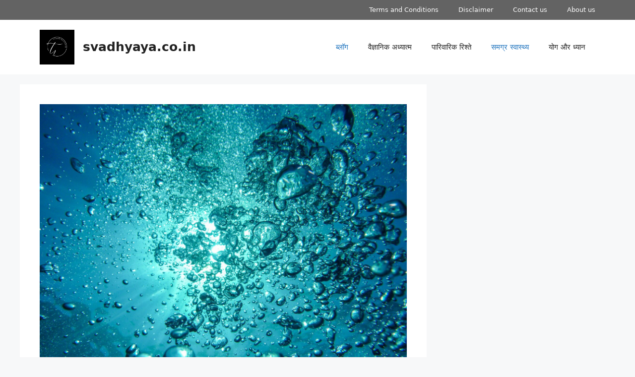

--- FILE ---
content_type: text/html; charset=UTF-8
request_url: https://svadhyaya.co.in/?p=110
body_size: 44388
content:
<!DOCTYPE html>
<html lang="en-GB" prefix="og: https://ogp.me/ns#">
<head>
	<meta charset="UTF-8">
	<meta name="viewport" content="width=device-width, initial-scale=1">
<!-- Search Engine Optimization by Rank Math - https://rankmath.com/ -->
<title>स्नान और जल: एक प्राकृतिक उपचार । Importance of water &#045; svadhyaya.co.in</title>
<meta name="description" content="इंग्लैंड में सर जानसर क्लेयर ने सत्रहवीं शताब्दी में स्नान को स्वास्थ्य और दीर्घायु जीवन का महत्त्वपूर्ण साधन बताया था। &#039;फेब्रिकुगम मैगनम&#039; के विद्वान लेखक"/>
<meta name="robots" content="follow, index, max-snippet:-1, max-video-preview:-1, max-image-preview:large"/>
<link rel="canonical" href="https://svadhyaya.co.in/?p=110" />
<meta property="og:locale" content="en_GB" />
<meta property="og:type" content="article" />
<meta property="og:title" content="स्नान और जल: एक प्राकृतिक उपचार । Importance of water &#045; svadhyaya.co.in" />
<meta property="og:description" content="इंग्लैंड में सर जानसर क्लेयर ने सत्रहवीं शताब्दी में स्नान को स्वास्थ्य और दीर्घायु जीवन का महत्त्वपूर्ण साधन बताया था। &#039;फेब्रिकुगम मैगनम&#039; के विद्वान लेखक" />
<meta property="og:url" content="https://svadhyaya.co.in/?p=110" />
<meta property="og:site_name" content="svadhyaya.co.in" />
<meta property="article:tag" content="Health tips" />
<meta property="article:tag" content="Yoga" />
<meta property="article:tag" content="स्वास्थ्यजीवन" />
<meta property="article:section" content="ब्लॉग" />
<meta property="og:updated_time" content="2024-01-06T11:22:25+00:00" />
<meta property="og:image" content="https://svadhyaya.co.in/wp-content/uploads/2024/01/water-bubbles-under-the-sea_62307-1024x768.jpg" />
<meta property="og:image:secure_url" content="https://svadhyaya.co.in/wp-content/uploads/2024/01/water-bubbles-under-the-sea_62307-1024x768.jpg" />
<meta property="og:image:width" content="840" />
<meta property="og:image:height" content="630" />
<meta property="og:image:alt" content="स्नान" />
<meta property="og:image:type" content="image/jpeg" />
<meta property="article:published_time" content="2024-01-06T10:40:11+00:00" />
<meta property="article:modified_time" content="2024-01-06T11:22:25+00:00" />
<meta name="twitter:card" content="summary_large_image" />
<meta name="twitter:title" content="स्नान और जल: एक प्राकृतिक उपचार । Importance of water &#045; svadhyaya.co.in" />
<meta name="twitter:description" content="इंग्लैंड में सर जानसर क्लेयर ने सत्रहवीं शताब्दी में स्नान को स्वास्थ्य और दीर्घायु जीवन का महत्त्वपूर्ण साधन बताया था। &#039;फेब्रिकुगम मैगनम&#039; के विद्वान लेखक" />
<meta name="twitter:image" content="https://svadhyaya.co.in/wp-content/uploads/2024/01/water-bubbles-under-the-sea_62307-1024x768.jpg" />
<meta name="twitter:label1" content="Written by" />
<meta name="twitter:data1" content="svadhyaya.co.in" />
<meta name="twitter:label2" content="Time to read" />
<meta name="twitter:data2" content="Less than a minute" />
<script type="application/ld+json" class="rank-math-schema">{"@context":"https://schema.org","@graph":[{"@type":["Person","Organization"],"@id":"https://svadhyaya.co.in/#person","name":"svadhyaya.co.in","logo":{"@type":"ImageObject","@id":"https://svadhyaya.co.in/#logo","url":"http://svadhyaya.co.in/wp-content/uploads/2023/12/20230415_171737_0000.png","contentUrl":"http://svadhyaya.co.in/wp-content/uploads/2023/12/20230415_171737_0000.png","caption":"svadhyaya.co.in","inLanguage":"en-GB","width":"500","height":"500"},"image":{"@type":"ImageObject","@id":"https://svadhyaya.co.in/#logo","url":"http://svadhyaya.co.in/wp-content/uploads/2023/12/20230415_171737_0000.png","contentUrl":"http://svadhyaya.co.in/wp-content/uploads/2023/12/20230415_171737_0000.png","caption":"svadhyaya.co.in","inLanguage":"en-GB","width":"500","height":"500"}},{"@type":"WebSite","@id":"https://svadhyaya.co.in/#website","url":"https://svadhyaya.co.in","name":"svadhyaya.co.in","publisher":{"@id":"https://svadhyaya.co.in/#person"},"inLanguage":"en-GB"},{"@type":"ImageObject","@id":"https://svadhyaya.co.in/wp-content/uploads/2024/01/water-bubbles-under-the-sea_62307-scaled.jpg","url":"https://svadhyaya.co.in/wp-content/uploads/2024/01/water-bubbles-under-the-sea_62307-scaled.jpg","width":"2560","height":"1920","inLanguage":"en-GB"},{"@type":"BreadcrumbList","@id":"https://svadhyaya.co.in/?p=110#breadcrumb","itemListElement":[{"@type":"ListItem","position":"1","item":{"@id":"https://svadhyaya.co.in","name":"Home"}},{"@type":"ListItem","position":"2","item":{"@id":"https://svadhyaya.co.in/?cat=1","name":"\u092c\u094d\u0932\u0949\u0917"}},{"@type":"ListItem","position":"3","item":{"@id":"https://svadhyaya.co.in/?p=110","name":"\u0938\u094d\u0928\u093e\u0928 \u0914\u0930 \u091c\u0932: \u090f\u0915 \u092a\u094d\u0930\u093e\u0915\u0943\u0924\u093f\u0915 \u0909\u092a\u091a\u093e\u0930 \u0964 Importance of water"}}]},{"@type":"WebPage","@id":"https://svadhyaya.co.in/?p=110#webpage","url":"https://svadhyaya.co.in/?p=110","name":"\u0938\u094d\u0928\u093e\u0928 \u0914\u0930 \u091c\u0932: \u090f\u0915 \u092a\u094d\u0930\u093e\u0915\u0943\u0924\u093f\u0915 \u0909\u092a\u091a\u093e\u0930 \u0964 Importance of water &#045; svadhyaya.co.in","datePublished":"2024-01-06T10:40:11+00:00","dateModified":"2024-01-06T11:22:25+00:00","isPartOf":{"@id":"https://svadhyaya.co.in/#website"},"primaryImageOfPage":{"@id":"https://svadhyaya.co.in/wp-content/uploads/2024/01/water-bubbles-under-the-sea_62307-scaled.jpg"},"inLanguage":"en-GB","breadcrumb":{"@id":"https://svadhyaya.co.in/?p=110#breadcrumb"}},{"@type":"Person","@id":"https://svadhyaya.co.in/author/svadhyaya-co-in","name":"svadhyaya.co.in","url":"https://svadhyaya.co.in/author/svadhyaya-co-in","image":{"@type":"ImageObject","@id":"https://secure.gravatar.com/avatar/fb8cccf2084b5db12faaa815a775b438?s=96&amp;d=mm&amp;r=g","url":"https://secure.gravatar.com/avatar/fb8cccf2084b5db12faaa815a775b438?s=96&amp;d=mm&amp;r=g","caption":"svadhyaya.co.in","inLanguage":"en-GB"},"sameAs":["http://svadhyaya.co.in"]},{"@type":"BlogPosting","headline":"\u0938\u094d\u0928\u093e\u0928 \u0914\u0930 \u091c\u0932: \u090f\u0915 \u092a\u094d\u0930\u093e\u0915\u0943\u0924\u093f\u0915 \u0909\u092a\u091a\u093e\u0930 \u0964 Importance of water &#045; svadhyaya.co.in","keywords":"\u0938\u094d\u0928\u093e\u0928,\u091c\u0932","datePublished":"2024-01-06T10:40:11+00:00","dateModified":"2024-01-06T11:22:25+00:00","articleSection":"\u092c\u094d\u0932\u0949\u0917, \u0938\u092e\u0917\u094d\u0930 \u0938\u094d\u0935\u093e\u0938\u094d\u0925\u094d\u092f","author":{"@id":"https://svadhyaya.co.in/author/svadhyaya-co-in","name":"svadhyaya.co.in"},"publisher":{"@id":"https://svadhyaya.co.in/#person"},"description":"\u0907\u0902\u0917\u094d\u0932\u0948\u0902\u0921 \u092e\u0947\u0902 \u0938\u0930 \u091c\u093e\u0928\u0938\u0930 \u0915\u094d\u0932\u0947\u092f\u0930 \u0928\u0947 \u0938\u0924\u094d\u0930\u0939\u0935\u0940\u0902 \u0936\u0924\u093e\u092c\u094d\u0926\u0940 \u092e\u0947\u0902 \u0938\u094d\u0928\u093e\u0928 \u0915\u094b \u0938\u094d\u0935\u093e\u0938\u094d\u0925\u094d\u092f \u0914\u0930 \u0926\u0940\u0930\u094d\u0918\u093e\u092f\u0941 \u091c\u0940\u0935\u0928 \u0915\u093e \u092e\u0939\u0924\u094d\u0924\u094d\u0935\u092a\u0942\u0930\u094d\u0923 \u0938\u093e\u0927\u0928 \u092c\u0924\u093e\u092f\u093e \u0925\u093e\u0964 &#039;\u092b\u0947\u092c\u094d\u0930\u093f\u0915\u0941\u0917\u092e \u092e\u0948\u0917\u0928\u092e&#039; \u0915\u0947 \u0935\u093f\u0926\u094d\u0935\u093e\u0928 \u0932\u0947\u0916\u0915","name":"\u0938\u094d\u0928\u093e\u0928 \u0914\u0930 \u091c\u0932: \u090f\u0915 \u092a\u094d\u0930\u093e\u0915\u0943\u0924\u093f\u0915 \u0909\u092a\u091a\u093e\u0930 \u0964 Importance of water &#045; svadhyaya.co.in","@id":"https://svadhyaya.co.in/?p=110#richSnippet","isPartOf":{"@id":"https://svadhyaya.co.in/?p=110#webpage"},"image":{"@id":"https://svadhyaya.co.in/wp-content/uploads/2024/01/water-bubbles-under-the-sea_62307-scaled.jpg"},"inLanguage":"en-GB","mainEntityOfPage":{"@id":"https://svadhyaya.co.in/?p=110#webpage"}}]}</script>
<!-- /Rank Math WordPress SEO plugin -->

<link rel='dns-prefetch' href='//www.googletagmanager.com' />
<link rel="alternate" type="application/rss+xml" title="svadhyaya.co.in &raquo; Feed" href="https://svadhyaya.co.in/?feed=rss2" />
<link rel="alternate" type="application/rss+xml" title="svadhyaya.co.in &raquo; Comments Feed" href="https://svadhyaya.co.in/?feed=comments-rss2" />
<link rel="alternate" type="application/rss+xml" title="svadhyaya.co.in &raquo; स्नान और जल: एक प्राकृतिक उपचार । Importance of water Comments Feed" href="https://svadhyaya.co.in/?feed=rss2&#038;p=110" />
<script>
window._wpemojiSettings = {"baseUrl":"https:\/\/s.w.org\/images\/core\/emoji\/15.0.3\/72x72\/","ext":".png","svgUrl":"https:\/\/s.w.org\/images\/core\/emoji\/15.0.3\/svg\/","svgExt":".svg","source":{"concatemoji":"https:\/\/svadhyaya.co.in\/wp-includes\/js\/wp-emoji-release.min.js?ver=6.5.7"}};
/*! This file is auto-generated */
!function(i,n){var o,s,e;function c(e){try{var t={supportTests:e,timestamp:(new Date).valueOf()};sessionStorage.setItem(o,JSON.stringify(t))}catch(e){}}function p(e,t,n){e.clearRect(0,0,e.canvas.width,e.canvas.height),e.fillText(t,0,0);var t=new Uint32Array(e.getImageData(0,0,e.canvas.width,e.canvas.height).data),r=(e.clearRect(0,0,e.canvas.width,e.canvas.height),e.fillText(n,0,0),new Uint32Array(e.getImageData(0,0,e.canvas.width,e.canvas.height).data));return t.every(function(e,t){return e===r[t]})}function u(e,t,n){switch(t){case"flag":return n(e,"\ud83c\udff3\ufe0f\u200d\u26a7\ufe0f","\ud83c\udff3\ufe0f\u200b\u26a7\ufe0f")?!1:!n(e,"\ud83c\uddfa\ud83c\uddf3","\ud83c\uddfa\u200b\ud83c\uddf3")&&!n(e,"\ud83c\udff4\udb40\udc67\udb40\udc62\udb40\udc65\udb40\udc6e\udb40\udc67\udb40\udc7f","\ud83c\udff4\u200b\udb40\udc67\u200b\udb40\udc62\u200b\udb40\udc65\u200b\udb40\udc6e\u200b\udb40\udc67\u200b\udb40\udc7f");case"emoji":return!n(e,"\ud83d\udc26\u200d\u2b1b","\ud83d\udc26\u200b\u2b1b")}return!1}function f(e,t,n){var r="undefined"!=typeof WorkerGlobalScope&&self instanceof WorkerGlobalScope?new OffscreenCanvas(300,150):i.createElement("canvas"),a=r.getContext("2d",{willReadFrequently:!0}),o=(a.textBaseline="top",a.font="600 32px Arial",{});return e.forEach(function(e){o[e]=t(a,e,n)}),o}function t(e){var t=i.createElement("script");t.src=e,t.defer=!0,i.head.appendChild(t)}"undefined"!=typeof Promise&&(o="wpEmojiSettingsSupports",s=["flag","emoji"],n.supports={everything:!0,everythingExceptFlag:!0},e=new Promise(function(e){i.addEventListener("DOMContentLoaded",e,{once:!0})}),new Promise(function(t){var n=function(){try{var e=JSON.parse(sessionStorage.getItem(o));if("object"==typeof e&&"number"==typeof e.timestamp&&(new Date).valueOf()<e.timestamp+604800&&"object"==typeof e.supportTests)return e.supportTests}catch(e){}return null}();if(!n){if("undefined"!=typeof Worker&&"undefined"!=typeof OffscreenCanvas&&"undefined"!=typeof URL&&URL.createObjectURL&&"undefined"!=typeof Blob)try{var e="postMessage("+f.toString()+"("+[JSON.stringify(s),u.toString(),p.toString()].join(",")+"));",r=new Blob([e],{type:"text/javascript"}),a=new Worker(URL.createObjectURL(r),{name:"wpTestEmojiSupports"});return void(a.onmessage=function(e){c(n=e.data),a.terminate(),t(n)})}catch(e){}c(n=f(s,u,p))}t(n)}).then(function(e){for(var t in e)n.supports[t]=e[t],n.supports.everything=n.supports.everything&&n.supports[t],"flag"!==t&&(n.supports.everythingExceptFlag=n.supports.everythingExceptFlag&&n.supports[t]);n.supports.everythingExceptFlag=n.supports.everythingExceptFlag&&!n.supports.flag,n.DOMReady=!1,n.readyCallback=function(){n.DOMReady=!0}}).then(function(){return e}).then(function(){var e;n.supports.everything||(n.readyCallback(),(e=n.source||{}).concatemoji?t(e.concatemoji):e.wpemoji&&e.twemoji&&(t(e.twemoji),t(e.wpemoji)))}))}((window,document),window._wpemojiSettings);
</script>

<style id='wp-emoji-styles-inline-css'>

	img.wp-smiley, img.emoji {
		display: inline !important;
		border: none !important;
		box-shadow: none !important;
		height: 1em !important;
		width: 1em !important;
		margin: 0 0.07em !important;
		vertical-align: -0.1em !important;
		background: none !important;
		padding: 0 !important;
	}
</style>
<link rel='stylesheet' id='wp-block-library-css' href='https://svadhyaya.co.in/wp-includes/css/dist/block-library/style.min.css?ver=6.5.7' media='all' />
<style id='rank-math-toc-block-style-inline-css'>
.wp-block-rank-math-toc-block nav ol{counter-reset:item}.wp-block-rank-math-toc-block nav ol li{display:block}.wp-block-rank-math-toc-block nav ol li:before{content:counters(item, ".") ". ";counter-increment:item}

</style>
<style id='classic-theme-styles-inline-css'>
/*! This file is auto-generated */
.wp-block-button__link{color:#fff;background-color:#32373c;border-radius:9999px;box-shadow:none;text-decoration:none;padding:calc(.667em + 2px) calc(1.333em + 2px);font-size:1.125em}.wp-block-file__button{background:#32373c;color:#fff;text-decoration:none}
</style>
<style id='global-styles-inline-css'>
body{--wp--preset--color--black: #000000;--wp--preset--color--cyan-bluish-gray: #abb8c3;--wp--preset--color--white: #ffffff;--wp--preset--color--pale-pink: #f78da7;--wp--preset--color--vivid-red: #cf2e2e;--wp--preset--color--luminous-vivid-orange: #ff6900;--wp--preset--color--luminous-vivid-amber: #fcb900;--wp--preset--color--light-green-cyan: #7bdcb5;--wp--preset--color--vivid-green-cyan: #00d084;--wp--preset--color--pale-cyan-blue: #8ed1fc;--wp--preset--color--vivid-cyan-blue: #0693e3;--wp--preset--color--vivid-purple: #9b51e0;--wp--preset--color--contrast: var(--contrast);--wp--preset--color--contrast-2: var(--contrast-2);--wp--preset--color--contrast-3: var(--contrast-3);--wp--preset--color--base: var(--base);--wp--preset--color--base-2: var(--base-2);--wp--preset--color--base-3: var(--base-3);--wp--preset--color--accent: var(--accent);--wp--preset--gradient--vivid-cyan-blue-to-vivid-purple: linear-gradient(135deg,rgba(6,147,227,1) 0%,rgb(155,81,224) 100%);--wp--preset--gradient--light-green-cyan-to-vivid-green-cyan: linear-gradient(135deg,rgb(122,220,180) 0%,rgb(0,208,130) 100%);--wp--preset--gradient--luminous-vivid-amber-to-luminous-vivid-orange: linear-gradient(135deg,rgba(252,185,0,1) 0%,rgba(255,105,0,1) 100%);--wp--preset--gradient--luminous-vivid-orange-to-vivid-red: linear-gradient(135deg,rgba(255,105,0,1) 0%,rgb(207,46,46) 100%);--wp--preset--gradient--very-light-gray-to-cyan-bluish-gray: linear-gradient(135deg,rgb(238,238,238) 0%,rgb(169,184,195) 100%);--wp--preset--gradient--cool-to-warm-spectrum: linear-gradient(135deg,rgb(74,234,220) 0%,rgb(151,120,209) 20%,rgb(207,42,186) 40%,rgb(238,44,130) 60%,rgb(251,105,98) 80%,rgb(254,248,76) 100%);--wp--preset--gradient--blush-light-purple: linear-gradient(135deg,rgb(255,206,236) 0%,rgb(152,150,240) 100%);--wp--preset--gradient--blush-bordeaux: linear-gradient(135deg,rgb(254,205,165) 0%,rgb(254,45,45) 50%,rgb(107,0,62) 100%);--wp--preset--gradient--luminous-dusk: linear-gradient(135deg,rgb(255,203,112) 0%,rgb(199,81,192) 50%,rgb(65,88,208) 100%);--wp--preset--gradient--pale-ocean: linear-gradient(135deg,rgb(255,245,203) 0%,rgb(182,227,212) 50%,rgb(51,167,181) 100%);--wp--preset--gradient--electric-grass: linear-gradient(135deg,rgb(202,248,128) 0%,rgb(113,206,126) 100%);--wp--preset--gradient--midnight: linear-gradient(135deg,rgb(2,3,129) 0%,rgb(40,116,252) 100%);--wp--preset--font-size--small: 13px;--wp--preset--font-size--medium: 20px;--wp--preset--font-size--large: 36px;--wp--preset--font-size--x-large: 42px;--wp--preset--spacing--20: 0.44rem;--wp--preset--spacing--30: 0.67rem;--wp--preset--spacing--40: 1rem;--wp--preset--spacing--50: 1.5rem;--wp--preset--spacing--60: 2.25rem;--wp--preset--spacing--70: 3.38rem;--wp--preset--spacing--80: 5.06rem;--wp--preset--shadow--natural: 6px 6px 9px rgba(0, 0, 0, 0.2);--wp--preset--shadow--deep: 12px 12px 50px rgba(0, 0, 0, 0.4);--wp--preset--shadow--sharp: 6px 6px 0px rgba(0, 0, 0, 0.2);--wp--preset--shadow--outlined: 6px 6px 0px -3px rgba(255, 255, 255, 1), 6px 6px rgba(0, 0, 0, 1);--wp--preset--shadow--crisp: 6px 6px 0px rgba(0, 0, 0, 1);}:where(.is-layout-flex){gap: 0.5em;}:where(.is-layout-grid){gap: 0.5em;}body .is-layout-flex{display: flex;}body .is-layout-flex{flex-wrap: wrap;align-items: center;}body .is-layout-flex > *{margin: 0;}body .is-layout-grid{display: grid;}body .is-layout-grid > *{margin: 0;}:where(.wp-block-columns.is-layout-flex){gap: 2em;}:where(.wp-block-columns.is-layout-grid){gap: 2em;}:where(.wp-block-post-template.is-layout-flex){gap: 1.25em;}:where(.wp-block-post-template.is-layout-grid){gap: 1.25em;}.has-black-color{color: var(--wp--preset--color--black) !important;}.has-cyan-bluish-gray-color{color: var(--wp--preset--color--cyan-bluish-gray) !important;}.has-white-color{color: var(--wp--preset--color--white) !important;}.has-pale-pink-color{color: var(--wp--preset--color--pale-pink) !important;}.has-vivid-red-color{color: var(--wp--preset--color--vivid-red) !important;}.has-luminous-vivid-orange-color{color: var(--wp--preset--color--luminous-vivid-orange) !important;}.has-luminous-vivid-amber-color{color: var(--wp--preset--color--luminous-vivid-amber) !important;}.has-light-green-cyan-color{color: var(--wp--preset--color--light-green-cyan) !important;}.has-vivid-green-cyan-color{color: var(--wp--preset--color--vivid-green-cyan) !important;}.has-pale-cyan-blue-color{color: var(--wp--preset--color--pale-cyan-blue) !important;}.has-vivid-cyan-blue-color{color: var(--wp--preset--color--vivid-cyan-blue) !important;}.has-vivid-purple-color{color: var(--wp--preset--color--vivid-purple) !important;}.has-black-background-color{background-color: var(--wp--preset--color--black) !important;}.has-cyan-bluish-gray-background-color{background-color: var(--wp--preset--color--cyan-bluish-gray) !important;}.has-white-background-color{background-color: var(--wp--preset--color--white) !important;}.has-pale-pink-background-color{background-color: var(--wp--preset--color--pale-pink) !important;}.has-vivid-red-background-color{background-color: var(--wp--preset--color--vivid-red) !important;}.has-luminous-vivid-orange-background-color{background-color: var(--wp--preset--color--luminous-vivid-orange) !important;}.has-luminous-vivid-amber-background-color{background-color: var(--wp--preset--color--luminous-vivid-amber) !important;}.has-light-green-cyan-background-color{background-color: var(--wp--preset--color--light-green-cyan) !important;}.has-vivid-green-cyan-background-color{background-color: var(--wp--preset--color--vivid-green-cyan) !important;}.has-pale-cyan-blue-background-color{background-color: var(--wp--preset--color--pale-cyan-blue) !important;}.has-vivid-cyan-blue-background-color{background-color: var(--wp--preset--color--vivid-cyan-blue) !important;}.has-vivid-purple-background-color{background-color: var(--wp--preset--color--vivid-purple) !important;}.has-black-border-color{border-color: var(--wp--preset--color--black) !important;}.has-cyan-bluish-gray-border-color{border-color: var(--wp--preset--color--cyan-bluish-gray) !important;}.has-white-border-color{border-color: var(--wp--preset--color--white) !important;}.has-pale-pink-border-color{border-color: var(--wp--preset--color--pale-pink) !important;}.has-vivid-red-border-color{border-color: var(--wp--preset--color--vivid-red) !important;}.has-luminous-vivid-orange-border-color{border-color: var(--wp--preset--color--luminous-vivid-orange) !important;}.has-luminous-vivid-amber-border-color{border-color: var(--wp--preset--color--luminous-vivid-amber) !important;}.has-light-green-cyan-border-color{border-color: var(--wp--preset--color--light-green-cyan) !important;}.has-vivid-green-cyan-border-color{border-color: var(--wp--preset--color--vivid-green-cyan) !important;}.has-pale-cyan-blue-border-color{border-color: var(--wp--preset--color--pale-cyan-blue) !important;}.has-vivid-cyan-blue-border-color{border-color: var(--wp--preset--color--vivid-cyan-blue) !important;}.has-vivid-purple-border-color{border-color: var(--wp--preset--color--vivid-purple) !important;}.has-vivid-cyan-blue-to-vivid-purple-gradient-background{background: var(--wp--preset--gradient--vivid-cyan-blue-to-vivid-purple) !important;}.has-light-green-cyan-to-vivid-green-cyan-gradient-background{background: var(--wp--preset--gradient--light-green-cyan-to-vivid-green-cyan) !important;}.has-luminous-vivid-amber-to-luminous-vivid-orange-gradient-background{background: var(--wp--preset--gradient--luminous-vivid-amber-to-luminous-vivid-orange) !important;}.has-luminous-vivid-orange-to-vivid-red-gradient-background{background: var(--wp--preset--gradient--luminous-vivid-orange-to-vivid-red) !important;}.has-very-light-gray-to-cyan-bluish-gray-gradient-background{background: var(--wp--preset--gradient--very-light-gray-to-cyan-bluish-gray) !important;}.has-cool-to-warm-spectrum-gradient-background{background: var(--wp--preset--gradient--cool-to-warm-spectrum) !important;}.has-blush-light-purple-gradient-background{background: var(--wp--preset--gradient--blush-light-purple) !important;}.has-blush-bordeaux-gradient-background{background: var(--wp--preset--gradient--blush-bordeaux) !important;}.has-luminous-dusk-gradient-background{background: var(--wp--preset--gradient--luminous-dusk) !important;}.has-pale-ocean-gradient-background{background: var(--wp--preset--gradient--pale-ocean) !important;}.has-electric-grass-gradient-background{background: var(--wp--preset--gradient--electric-grass) !important;}.has-midnight-gradient-background{background: var(--wp--preset--gradient--midnight) !important;}.has-small-font-size{font-size: var(--wp--preset--font-size--small) !important;}.has-medium-font-size{font-size: var(--wp--preset--font-size--medium) !important;}.has-large-font-size{font-size: var(--wp--preset--font-size--large) !important;}.has-x-large-font-size{font-size: var(--wp--preset--font-size--x-large) !important;}
.wp-block-navigation a:where(:not(.wp-element-button)){color: inherit;}
:where(.wp-block-post-template.is-layout-flex){gap: 1.25em;}:where(.wp-block-post-template.is-layout-grid){gap: 1.25em;}
:where(.wp-block-columns.is-layout-flex){gap: 2em;}:where(.wp-block-columns.is-layout-grid){gap: 2em;}
.wp-block-pullquote{font-size: 1.5em;line-height: 1.6;}
</style>
<link rel='stylesheet' id='generate-comments-css' href='https://svadhyaya.co.in/wp-content/themes/generatepress/assets/css/components/comments.min.css?ver=3.4.0' media='all' />
<link rel='stylesheet' id='generate-style-css' href='https://svadhyaya.co.in/wp-content/themes/generatepress/assets/css/main.min.css?ver=3.4.0' media='all' />
<style id='generate-style-inline-css'>
body{background-color:var(--base-2);color:var(--contrast);}a{color:var(--accent);}a{text-decoration:underline;}.entry-title a, .site-branding a, a.button, .wp-block-button__link, .main-navigation a{text-decoration:none;}a:hover, a:focus, a:active{color:var(--contrast);}.wp-block-group__inner-container{max-width:1200px;margin-left:auto;margin-right:auto;}.site-header .header-image{width:70px;}:root{--contrast:#222222;--contrast-2:#575760;--contrast-3:#b2b2be;--base:#f0f0f0;--base-2:#f7f8f9;--base-3:#ffffff;--accent:#1e73be;}:root .has-contrast-color{color:var(--contrast);}:root .has-contrast-background-color{background-color:var(--contrast);}:root .has-contrast-2-color{color:var(--contrast-2);}:root .has-contrast-2-background-color{background-color:var(--contrast-2);}:root .has-contrast-3-color{color:var(--contrast-3);}:root .has-contrast-3-background-color{background-color:var(--contrast-3);}:root .has-base-color{color:var(--base);}:root .has-base-background-color{background-color:var(--base);}:root .has-base-2-color{color:var(--base-2);}:root .has-base-2-background-color{background-color:var(--base-2);}:root .has-base-3-color{color:var(--base-3);}:root .has-base-3-background-color{background-color:var(--base-3);}:root .has-accent-color{color:var(--accent);}:root .has-accent-background-color{background-color:var(--accent);}.top-bar{background-color:#636363;color:#ffffff;}.top-bar a{color:#ffffff;}.top-bar a:hover{color:#303030;}.site-header{background-color:var(--base-3);}.main-title a,.main-title a:hover{color:var(--contrast);}.site-description{color:var(--contrast-2);}.mobile-menu-control-wrapper .menu-toggle,.mobile-menu-control-wrapper .menu-toggle:hover,.mobile-menu-control-wrapper .menu-toggle:focus,.has-inline-mobile-toggle #site-navigation.toggled{background-color:rgba(0, 0, 0, 0.02);}.main-navigation,.main-navigation ul ul{background-color:var(--base-3);}.main-navigation .main-nav ul li a, .main-navigation .menu-toggle, .main-navigation .menu-bar-items{color:var(--contrast);}.main-navigation .main-nav ul li:not([class*="current-menu-"]):hover > a, .main-navigation .main-nav ul li:not([class*="current-menu-"]):focus > a, .main-navigation .main-nav ul li.sfHover:not([class*="current-menu-"]) > a, .main-navigation .menu-bar-item:hover > a, .main-navigation .menu-bar-item.sfHover > a{color:var(--accent);}button.menu-toggle:hover,button.menu-toggle:focus{color:var(--contrast);}.main-navigation .main-nav ul li[class*="current-menu-"] > a{color:var(--accent);}.navigation-search input[type="search"],.navigation-search input[type="search"]:active, .navigation-search input[type="search"]:focus, .main-navigation .main-nav ul li.search-item.active > a, .main-navigation .menu-bar-items .search-item.active > a{color:var(--accent);}.main-navigation ul ul{background-color:var(--base);}.separate-containers .inside-article, .separate-containers .comments-area, .separate-containers .page-header, .one-container .container, .separate-containers .paging-navigation, .inside-page-header{background-color:var(--base-3);}.entry-title a{color:var(--contrast);}.entry-title a:hover{color:var(--contrast-2);}.entry-meta{color:var(--contrast-2);}.sidebar .widget{background-color:var(--base-3);}.footer-widgets{background-color:var(--base-3);}.site-info{background-color:var(--base-3);}input[type="text"],input[type="email"],input[type="url"],input[type="password"],input[type="search"],input[type="tel"],input[type="number"],textarea,select{color:var(--contrast);background-color:var(--base-2);border-color:var(--base);}input[type="text"]:focus,input[type="email"]:focus,input[type="url"]:focus,input[type="password"]:focus,input[type="search"]:focus,input[type="tel"]:focus,input[type="number"]:focus,textarea:focus,select:focus{color:var(--contrast);background-color:var(--base-2);border-color:var(--contrast-3);}button,html input[type="button"],input[type="reset"],input[type="submit"],a.button,a.wp-block-button__link:not(.has-background){color:#ffffff;background-color:#55555e;}button:hover,html input[type="button"]:hover,input[type="reset"]:hover,input[type="submit"]:hover,a.button:hover,button:focus,html input[type="button"]:focus,input[type="reset"]:focus,input[type="submit"]:focus,a.button:focus,a.wp-block-button__link:not(.has-background):active,a.wp-block-button__link:not(.has-background):focus,a.wp-block-button__link:not(.has-background):hover{color:#ffffff;background-color:#3f4047;}a.generate-back-to-top{background-color:rgba( 0,0,0,0.4 );color:#ffffff;}a.generate-back-to-top:hover,a.generate-back-to-top:focus{background-color:rgba( 0,0,0,0.6 );color:#ffffff;}:root{--gp-search-modal-bg-color:var(--base-3);--gp-search-modal-text-color:var(--contrast);--gp-search-modal-overlay-bg-color:rgba(0,0,0,0.2);}@media (max-width: 768px){.main-navigation .menu-bar-item:hover > a, .main-navigation .menu-bar-item.sfHover > a{background:none;color:var(--contrast);}}.nav-below-header .main-navigation .inside-navigation.grid-container, .nav-above-header .main-navigation .inside-navigation.grid-container{padding:0px 20px 0px 20px;}.site-main .wp-block-group__inner-container{padding:40px;}.separate-containers .paging-navigation{padding-top:20px;padding-bottom:20px;}.entry-content .alignwide, body:not(.no-sidebar) .entry-content .alignfull{margin-left:-40px;width:calc(100% + 80px);max-width:calc(100% + 80px);}.rtl .menu-item-has-children .dropdown-menu-toggle{padding-left:20px;}.rtl .main-navigation .main-nav ul li.menu-item-has-children > a{padding-right:20px;}@media (max-width:768px){.separate-containers .inside-article, .separate-containers .comments-area, .separate-containers .page-header, .separate-containers .paging-navigation, .one-container .site-content, .inside-page-header{padding:30px;}.site-main .wp-block-group__inner-container{padding:30px;}.inside-top-bar{padding-right:30px;padding-left:30px;}.inside-header{padding-right:30px;padding-left:30px;}.widget-area .widget{padding-top:30px;padding-right:30px;padding-bottom:30px;padding-left:30px;}.footer-widgets-container{padding-top:30px;padding-right:30px;padding-bottom:30px;padding-left:30px;}.inside-site-info{padding-right:30px;padding-left:30px;}.entry-content .alignwide, body:not(.no-sidebar) .entry-content .alignfull{margin-left:-30px;width:calc(100% + 60px);max-width:calc(100% + 60px);}.one-container .site-main .paging-navigation{margin-bottom:20px;}}/* End cached CSS */.is-right-sidebar{width:30%;}.is-left-sidebar{width:30%;}.site-content .content-area{width:70%;}@media (max-width: 768px){.main-navigation .menu-toggle,.sidebar-nav-mobile:not(#sticky-placeholder){display:block;}.main-navigation ul,.gen-sidebar-nav,.main-navigation:not(.slideout-navigation):not(.toggled) .main-nav > ul,.has-inline-mobile-toggle #site-navigation .inside-navigation > *:not(.navigation-search):not(.main-nav){display:none;}.nav-align-right .inside-navigation,.nav-align-center .inside-navigation{justify-content:space-between;}.has-inline-mobile-toggle .mobile-menu-control-wrapper{display:flex;flex-wrap:wrap;}.has-inline-mobile-toggle .inside-header{flex-direction:row;text-align:left;flex-wrap:wrap;}.has-inline-mobile-toggle .header-widget,.has-inline-mobile-toggle #site-navigation{flex-basis:100%;}.nav-float-left .has-inline-mobile-toggle #site-navigation{order:10;}}
.dynamic-author-image-rounded{border-radius:100%;}.dynamic-featured-image, .dynamic-author-image{vertical-align:middle;}.one-container.blog .dynamic-content-template:not(:last-child), .one-container.archive .dynamic-content-template:not(:last-child){padding-bottom:0px;}.dynamic-entry-excerpt > p:last-child{margin-bottom:0px;}
</style>
<link rel='stylesheet' id='generate-blog-images-css' href='https://svadhyaya.co.in/wp-content/plugins/gp-premium/blog/functions/css/featured-images.min.css?ver=2.3.2' media='all' />
<link rel='stylesheet' id='generate-secondary-nav-css' href='https://svadhyaya.co.in/wp-content/plugins/gp-premium/secondary-nav/functions/css/main.min.css?ver=2.3.2' media='all' />
<style id='generate-secondary-nav-inline-css'>
.secondary-navigation{background-color:#636363;}.secondary-nav-below-header .secondary-navigation .inside-navigation.grid-container, .secondary-nav-above-header .secondary-navigation .inside-navigation.grid-container{padding:0px 20px 0px 20px;}.secondary-navigation .main-nav ul li a,.secondary-navigation .menu-toggle,.secondary-menu-bar-items .menu-bar-item > a{color:#ffffff;}.secondary-navigation .secondary-menu-bar-items{color:#ffffff;}button.secondary-menu-toggle:hover,button.secondary-menu-toggle:focus{color:#ffffff;}.widget-area .secondary-navigation{margin-bottom:20px;}.secondary-navigation ul ul{background-color:#303030;top:auto;}.secondary-navigation .main-nav ul ul li a{color:#ffffff;}.secondary-navigation .main-nav ul li:not([class*="current-menu-"]):hover > a, .secondary-navigation .main-nav ul li:not([class*="current-menu-"]):focus > a, .secondary-navigation .main-nav ul li.sfHover:not([class*="current-menu-"]) > a, .secondary-menu-bar-items .menu-bar-item:hover > a{color:#ffffff;background-color:#303030;}.secondary-navigation .main-nav ul ul li:not([class*="current-menu-"]):hover > a,.secondary-navigation .main-nav ul ul li:not([class*="current-menu-"]):focus > a,.secondary-navigation .main-nav ul ul li.sfHover:not([class*="current-menu-"]) > a{color:#ffffff;background-color:#474747;}.secondary-navigation .main-nav ul li[class*="current-menu-"] > a{color:#222222;background-color:#ffffff;}.secondary-navigation .main-nav ul ul li[class*="current-menu-"] > a{color:#ffffff;background-color:#474747;}.secondary-navigation.toggled .dropdown-menu-toggle:before{display:none;}@media (max-width: 768px) {.secondary-menu-bar-items .menu-bar-item:hover > a{background: none;color: #ffffff;}}
</style>
<link rel='stylesheet' id='generate-secondary-nav-mobile-css' href='https://svadhyaya.co.in/wp-content/plugins/gp-premium/secondary-nav/functions/css/main-mobile.min.css?ver=2.3.2' media='all' />

<!-- Google tag (gtag.js) snippet added by Site Kit -->

<!-- Google Analytics snippet added by Site Kit -->
<script src="https://www.googletagmanager.com/gtag/js?id=GT-WFFK6KL" id="google_gtagjs-js" async></script>
<script id="google_gtagjs-js-after">
window.dataLayer = window.dataLayer || [];function gtag(){dataLayer.push(arguments);}
gtag("set","linker",{"domains":["svadhyaya.co.in"]});
gtag("js", new Date());
gtag("set", "developer_id.dZTNiMT", true);
gtag("config", "GT-WFFK6KL");
</script>

<!-- End Google tag (gtag.js) snippet added by Site Kit -->
<link rel="https://api.w.org/" href="https://svadhyaya.co.in/index.php?rest_route=/" /><link rel="alternate" type="application/json" href="https://svadhyaya.co.in/index.php?rest_route=/wp/v2/posts/110" /><link rel="EditURI" type="application/rsd+xml" title="RSD" href="https://svadhyaya.co.in/xmlrpc.php?rsd" />
<meta name="generator" content="WordPress 6.5.7" />
<link rel='shortlink' href='https://svadhyaya.co.in/?p=110' />
<link rel="alternate" type="application/json+oembed" href="https://svadhyaya.co.in/index.php?rest_route=%2Foembed%2F1.0%2Fembed&#038;url=https%3A%2F%2Fsvadhyaya.co.in%2F%3Fp%3D110" />
<link rel="alternate" type="text/xml+oembed" href="https://svadhyaya.co.in/index.php?rest_route=%2Foembed%2F1.0%2Fembed&#038;url=https%3A%2F%2Fsvadhyaya.co.in%2F%3Fp%3D110&#038;format=xml" />
<meta name="generator" content="Site Kit by Google 1.124.0" /><link rel="pingback" href="https://svadhyaya.co.in/xmlrpc.php">
<script id="google_gtagjs" src="https://www.googletagmanager.com/gtag/js?id=G-6041CQXYDF" async></script>
<script id="google_gtagjs-inline">
window.dataLayer = window.dataLayer || [];function gtag(){dataLayer.push(arguments);}gtag('js', new Date());gtag('config', 'G-6041CQXYDF', {} );
</script>
<style id="wpforms-css-vars-root">
				:root {
					--wpforms-field-border-radius: 3px;
--wpforms-field-background-color: #ffffff;
--wpforms-field-border-color: rgba( 0, 0, 0, 0.25 );
--wpforms-field-text-color: rgba( 0, 0, 0, 0.7 );
--wpforms-label-color: rgba( 0, 0, 0, 0.85 );
--wpforms-label-sublabel-color: rgba( 0, 0, 0, 0.55 );
--wpforms-label-error-color: #d63637;
--wpforms-button-border-radius: 3px;
--wpforms-button-background-color: #066aab;
--wpforms-button-text-color: #ffffff;
--wpforms-page-break-color: #066aab;
--wpforms-field-size-input-height: 43px;
--wpforms-field-size-input-spacing: 15px;
--wpforms-field-size-font-size: 16px;
--wpforms-field-size-line-height: 19px;
--wpforms-field-size-padding-h: 14px;
--wpforms-field-size-checkbox-size: 16px;
--wpforms-field-size-sublabel-spacing: 5px;
--wpforms-field-size-icon-size: 1;
--wpforms-label-size-font-size: 16px;
--wpforms-label-size-line-height: 19px;
--wpforms-label-size-sublabel-font-size: 14px;
--wpforms-label-size-sublabel-line-height: 17px;
--wpforms-button-size-font-size: 17px;
--wpforms-button-size-height: 41px;
--wpforms-button-size-padding-h: 15px;
--wpforms-button-size-margin-top: 10px;

				}
			</style></head>

<body class="post-template-default single single-post postid-110 single-format-standard wp-custom-logo wp-embed-responsive post-image-above-header post-image-aligned-center secondary-nav-above-header secondary-nav-aligned-right sticky-menu-fade right-sidebar nav-float-right separate-containers header-aligned-left dropdown-hover featured-image-active" itemtype="https://schema.org/Blog" itemscope>
	<a class="screen-reader-text skip-link" href="#content" title="Skip to content">Skip to content</a>			<nav id="secondary-navigation" class="secondary-navigation" itemtype="https://schema.org/SiteNavigationElement" itemscope="itemscope">
				<div class="inside-navigation grid-container grid-parent">
										<button class="menu-toggle secondary-menu-toggle">
						<span class="gp-icon icon-menu-bars"><svg viewBox="0 0 512 512" aria-hidden="true" xmlns="http://www.w3.org/2000/svg" width="1em" height="1em"><path d="M0 96c0-13.255 10.745-24 24-24h464c13.255 0 24 10.745 24 24s-10.745 24-24 24H24c-13.255 0-24-10.745-24-24zm0 160c0-13.255 10.745-24 24-24h464c13.255 0 24 10.745 24 24s-10.745 24-24 24H24c-13.255 0-24-10.745-24-24zm0 160c0-13.255 10.745-24 24-24h464c13.255 0 24 10.745 24 24s-10.745 24-24 24H24c-13.255 0-24-10.745-24-24z" /></svg><svg viewBox="0 0 512 512" aria-hidden="true" xmlns="http://www.w3.org/2000/svg" width="1em" height="1em"><path d="M71.029 71.029c9.373-9.372 24.569-9.372 33.942 0L256 222.059l151.029-151.03c9.373-9.372 24.569-9.372 33.942 0 9.372 9.373 9.372 24.569 0 33.942L289.941 256l151.03 151.029c9.372 9.373 9.372 24.569 0 33.942-9.373 9.372-24.569 9.372-33.942 0L256 289.941l-151.029 151.03c-9.373 9.372-24.569 9.372-33.942 0-9.372-9.373-9.372-24.569 0-33.942L222.059 256 71.029 104.971c-9.372-9.373-9.372-24.569 0-33.942z" /></svg></span><span class="mobile-menu">Menu</span>					</button>
					<div class="main-nav"><ul id="menu-footer" class=" secondary-menu sf-menu"><li id="menu-item-42" class="menu-item menu-item-type-post_type menu-item-object-page menu-item-42"><a href="https://svadhyaya.co.in/?page_id=34">Terms and Conditions</a></li>
<li id="menu-item-43" class="menu-item menu-item-type-post_type menu-item-object-page menu-item-43"><a href="https://svadhyaya.co.in/?page_id=32">Disclaimer</a></li>
<li id="menu-item-44" class="menu-item menu-item-type-post_type menu-item-object-page menu-item-44"><a href="https://svadhyaya.co.in/?page_id=29">Contact us</a></li>
<li id="menu-item-45" class="menu-item menu-item-type-post_type menu-item-object-page menu-item-45"><a href="https://svadhyaya.co.in/?page_id=26">About us</a></li>
</ul></div>				</div><!-- .inside-navigation -->
			</nav><!-- #secondary-navigation -->
					<header class="site-header has-inline-mobile-toggle" id="masthead" aria-label="Site"  itemtype="https://schema.org/WPHeader" itemscope>
			<div class="inside-header grid-container">
				<div class="site-branding-container"><div class="site-logo">
					<a href="https://svadhyaya.co.in/" rel="home">
						<img  class="header-image is-logo-image" alt="svadhyaya.co.in" src="https://svadhyaya.co.in/wp-content/uploads/2023/12/cropped-20230415_171737_0000-1.png" width="500" height="500" />
					</a>
				</div><div class="site-branding">
						<p class="main-title" itemprop="headline">
					<a href="https://svadhyaya.co.in/" rel="home">svadhyaya.co.in</a>
				</p>
						
					</div></div>	<nav class="main-navigation mobile-menu-control-wrapper" id="mobile-menu-control-wrapper" aria-label="Mobile Toggle">
				<button data-nav="site-navigation" class="menu-toggle" aria-controls="primary-menu" aria-expanded="false">
			<span class="gp-icon icon-menu-bars"><svg viewBox="0 0 512 512" aria-hidden="true" xmlns="http://www.w3.org/2000/svg" width="1em" height="1em"><path d="M0 96c0-13.255 10.745-24 24-24h464c13.255 0 24 10.745 24 24s-10.745 24-24 24H24c-13.255 0-24-10.745-24-24zm0 160c0-13.255 10.745-24 24-24h464c13.255 0 24 10.745 24 24s-10.745 24-24 24H24c-13.255 0-24-10.745-24-24zm0 160c0-13.255 10.745-24 24-24h464c13.255 0 24 10.745 24 24s-10.745 24-24 24H24c-13.255 0-24-10.745-24-24z" /></svg><svg viewBox="0 0 512 512" aria-hidden="true" xmlns="http://www.w3.org/2000/svg" width="1em" height="1em"><path d="M71.029 71.029c9.373-9.372 24.569-9.372 33.942 0L256 222.059l151.029-151.03c9.373-9.372 24.569-9.372 33.942 0 9.372 9.373 9.372 24.569 0 33.942L289.941 256l151.03 151.029c9.372 9.373 9.372 24.569 0 33.942-9.373 9.372-24.569 9.372-33.942 0L256 289.941l-151.029 151.03c-9.373 9.372-24.569 9.372-33.942 0-9.372-9.373-9.372-24.569 0-33.942L222.059 256 71.029 104.971c-9.372-9.373-9.372-24.569 0-33.942z" /></svg></span><span class="screen-reader-text">Menu</span>		</button>
	</nav>
			<nav class="main-navigation sub-menu-right" id="site-navigation" aria-label="Primary"  itemtype="https://schema.org/SiteNavigationElement" itemscope>
			<div class="inside-navigation grid-container">
								<button class="menu-toggle" aria-controls="primary-menu" aria-expanded="false">
					<span class="gp-icon icon-menu-bars"><svg viewBox="0 0 512 512" aria-hidden="true" xmlns="http://www.w3.org/2000/svg" width="1em" height="1em"><path d="M0 96c0-13.255 10.745-24 24-24h464c13.255 0 24 10.745 24 24s-10.745 24-24 24H24c-13.255 0-24-10.745-24-24zm0 160c0-13.255 10.745-24 24-24h464c13.255 0 24 10.745 24 24s-10.745 24-24 24H24c-13.255 0-24-10.745-24-24zm0 160c0-13.255 10.745-24 24-24h464c13.255 0 24 10.745 24 24s-10.745 24-24 24H24c-13.255 0-24-10.745-24-24z" /></svg><svg viewBox="0 0 512 512" aria-hidden="true" xmlns="http://www.w3.org/2000/svg" width="1em" height="1em"><path d="M71.029 71.029c9.373-9.372 24.569-9.372 33.942 0L256 222.059l151.029-151.03c9.373-9.372 24.569-9.372 33.942 0 9.372 9.373 9.372 24.569 0 33.942L289.941 256l151.03 151.029c9.372 9.373 9.372 24.569 0 33.942-9.373 9.372-24.569 9.372-33.942 0L256 289.941l-151.029 151.03c-9.373 9.372-24.569 9.372-33.942 0-9.372-9.373-9.372-24.569 0-33.942L222.059 256 71.029 104.971c-9.372-9.373-9.372-24.569 0-33.942z" /></svg></span><span class="screen-reader-text">Menu</span>				</button>
				<div id="primary-menu" class="main-nav"><ul id="menu-primary-menu" class=" menu sf-menu"><li id="menu-item-9" class="menu-item menu-item-type-taxonomy menu-item-object-category current-post-ancestor current-menu-parent current-post-parent menu-item-9"><a href="https://svadhyaya.co.in/?cat=1">ब्लॉग</a></li>
<li id="menu-item-13" class="menu-item menu-item-type-taxonomy menu-item-object-category menu-item-13"><a href="https://svadhyaya.co.in/?cat=4">वैज्ञानिक अध्यात्म</a></li>
<li id="menu-item-11" class="menu-item menu-item-type-taxonomy menu-item-object-category menu-item-11"><a href="https://svadhyaya.co.in/?cat=6">पारिवारिक रिश्ते</a></li>
<li id="menu-item-12" class="menu-item menu-item-type-taxonomy menu-item-object-category current-post-ancestor current-menu-parent current-post-parent menu-item-12"><a href="https://svadhyaya.co.in/?cat=2">समग्र स्वास्थ्य</a></li>
<li id="menu-item-14" class="menu-item menu-item-type-taxonomy menu-item-object-category menu-item-14"><a href="https://svadhyaya.co.in/?cat=5">योग और ध्यान</a></li>
</ul></div>			</div>
		</nav>
					</div>
		</header>
		
	<div class="site grid-container container hfeed" id="page">
				<div class="site-content" id="content">
			
	<div class="content-area" id="primary">
		<main class="site-main" id="main">
			
<article id="post-110" class="post-110 post type-post status-publish format-standard has-post-thumbnail hentry category-1 category-2 tag-health-tips tag-yoga tag-19" itemtype="https://schema.org/CreativeWork" itemscope>
	<div class="inside-article">
		<div class="featured-image  page-header-image-single ">
				<img width="2560" height="1920" src="https://svadhyaya.co.in/wp-content/uploads/2024/01/water-bubbles-under-the-sea_62307-scaled.jpg" class="attachment-full size-full" alt="" itemprop="image" decoding="async" fetchpriority="high" srcset="https://svadhyaya.co.in/wp-content/uploads/2024/01/water-bubbles-under-the-sea_62307-scaled.jpg 2560w, https://svadhyaya.co.in/wp-content/uploads/2024/01/water-bubbles-under-the-sea_62307-300x225.jpg 300w, https://svadhyaya.co.in/wp-content/uploads/2024/01/water-bubbles-under-the-sea_62307-1024x768.jpg 1024w, https://svadhyaya.co.in/wp-content/uploads/2024/01/water-bubbles-under-the-sea_62307-768x576.jpg 768w, https://svadhyaya.co.in/wp-content/uploads/2024/01/water-bubbles-under-the-sea_62307-1536x1152.jpg 1536w, https://svadhyaya.co.in/wp-content/uploads/2024/01/water-bubbles-under-the-sea_62307-2048x1536.jpg 2048w" sizes="(max-width: 2560px) 100vw, 2560px" />
			</div>			<header class="entry-header">
				<h1 class="entry-title" itemprop="headline">स्नान और जल: एक प्राकृतिक उपचार । Importance of water</h1>		<div class="entry-meta">
			<span class="posted-on"><time class="updated" datetime="2024-01-06T11:22:25+00:00" itemprop="dateModified">6 January 2024</time><time class="entry-date published" datetime="2024-01-06T10:40:11+00:00" itemprop="datePublished">6 January 2024</time></span> <span class="byline">by <span class="author vcard" itemprop="author" itemtype="https://schema.org/Person" itemscope><a class="url fn n" href="https://svadhyaya.co.in/author/svadhyaya-co-in" title="View all posts by svadhyaya.co.in" rel="author" itemprop="url"><span class="author-name" itemprop="name">svadhyaya.co.in</span></a></span></span> 		</div>
					</header>
			
		<div class="entry-content" itemprop="text">
			
<p><strong>पानी क्यों जरूरी है?</strong></p>



<div class="wp-block-group alignfull has-background-color has-white-color has-black-background-color has-text-color has-background has-link-color wp-elements-10074c1ac910976a7adc6c8ed35d5c39" style="padding-top:var(--wp--preset--spacing--30);padding-right:var(--wp--preset--spacing--30);padding-bottom:var(--wp--preset--spacing--30);padding-left:var(--wp--preset--spacing--30)"><div class="wp-block-group__inner-container is-layout-constrained wp-block-group-is-layout-constrained">
<div class="wp-block-group alignwide is-content-justification-space-between is-layout-flex wp-container-core-group-is-layout-2 wp-block-group-is-layout-flex">
<div class="wp-block-group is-layout-flex wp-block-group-is-layout-flex"><div class="is-default-size wp-block-site-logo"><a href="https://svadhyaya.co.in/" class="custom-logo-link" rel="home"><img decoding="async" width="500" height="500" src="https://svadhyaya.co.in/wp-content/uploads/2023/12/cropped-20230415_171737_0000-1.png" class="custom-logo" alt="svadhyaya.co.in" srcset="https://svadhyaya.co.in/wp-content/uploads/2023/12/cropped-20230415_171737_0000-1.png 500w, https://svadhyaya.co.in/wp-content/uploads/2023/12/cropped-20230415_171737_0000-1-300x300.png 300w, https://svadhyaya.co.in/wp-content/uploads/2023/12/cropped-20230415_171737_0000-1-150x150.png 150w" sizes="(max-width: 500px) 100vw, 500px" /></a></div>

<h1 class="has-link-color wp-block-site-title wp-elements-f1e98d6c897e424c7d4e8232ded39f0a"><a href="https://svadhyaya.co.in" target="_self" rel="home">svadhyaya.co.in</a></h1></div>


<nav class="is-responsive items-justified-right wp-block-navigation is-content-justification-right is-layout-flex wp-container-core-navigation-is-layout-1 wp-block-navigation-is-layout-flex" aria-label="Primary Menu" 
		 data-wp-interactive="core/navigation" data-wp-context='{"overlayOpenedBy":{"click":false,"hover":false,"focus":false},"type":"overlay","roleAttribute":"","ariaLabel":"Menu"}'><button aria-haspopup="dialog" aria-label="Open menu" class="wp-block-navigation__responsive-container-open " 
				data-wp-on--click="actions.openMenuOnClick"
				data-wp-on--keydown="actions.handleMenuKeydown"
			><svg width="24" height="24" xmlns="http://www.w3.org/2000/svg" viewBox="0 0 24 24" aria-hidden="true" focusable="false"><rect x="4" y="7.5" width="16" height="1.5" /><rect x="4" y="15" width="16" height="1.5" /></svg></button>
				<div class="wp-block-navigation__responsive-container  " style="" id="modal-1" 
				data-wp-class--has-modal-open="state.isMenuOpen"
				data-wp-class--is-menu-open="state.isMenuOpen"
				data-wp-watch="callbacks.initMenu"
				data-wp-on--keydown="actions.handleMenuKeydown"
				data-wp-on--focusout="actions.handleMenuFocusout"
				tabindex="-1"
			>
					<div class="wp-block-navigation__responsive-close" tabindex="-1">
						<div class="wp-block-navigation__responsive-dialog" 
				data-wp-bind--aria-modal="state.ariaModal"
				data-wp-bind--aria-label="state.ariaLabel"
				data-wp-bind--role="state.roleAttribute"
			>
							<button aria-label="Close menu" class="wp-block-navigation__responsive-container-close" 
				data-wp-on--click="actions.closeMenuOnClick"
			><svg xmlns="http://www.w3.org/2000/svg" viewBox="0 0 24 24" width="24" height="24" aria-hidden="true" focusable="false"><path d="M13 11.8l6.1-6.3-1-1-6.1 6.2-6.1-6.2-1 1 6.1 6.3-6.5 6.7 1 1 6.5-6.6 6.5 6.6 1-1z"></path></svg></button>
							<div class="wp-block-navigation__responsive-container-content" 
				data-wp-watch="callbacks.focusFirstElement"
			 id="modal-1-content">
								<ul class="wp-block-navigation__container is-responsive items-justified-right wp-block-navigation"><li class=" wp-block-navigation-item  menu-item menu-item-type-taxonomy menu-item-object-category wp-block-navigation-link"><a class="wp-block-navigation-item__content"  href="https://svadhyaya.co.in/?cat=1" title=""><span class="wp-block-navigation-item__label">ब्लॉग</span><span class="wp-block-navigation-item__description">Your blog category</span></a></li><li class=" wp-block-navigation-item  menu-item menu-item-type-taxonomy menu-item-object-category wp-block-navigation-link"><a class="wp-block-navigation-item__content"  href="https://svadhyaya.co.in/?cat=4" title=""><span class="wp-block-navigation-item__label">वैज्ञानिक अध्यात्म</span></a></li><li class=" wp-block-navigation-item  menu-item menu-item-type-taxonomy menu-item-object-category wp-block-navigation-link"><a class="wp-block-navigation-item__content"  href="https://svadhyaya.co.in/?cat=6" title=""><span class="wp-block-navigation-item__label">पारिवारिक रिश्ते</span></a></li><li class=" wp-block-navigation-item  menu-item menu-item-type-taxonomy menu-item-object-category wp-block-navigation-link"><a class="wp-block-navigation-item__content"  href="https://svadhyaya.co.in/?cat=2" title=""><span class="wp-block-navigation-item__label">समग्र स्वास्थ्य</span></a></li><li class=" wp-block-navigation-item  menu-item menu-item-type-taxonomy menu-item-object-category wp-block-navigation-link"><a class="wp-block-navigation-item__content"  href="https://svadhyaya.co.in/?cat=5" title=""><span class="wp-block-navigation-item__label">योग और ध्यान</span></a></li></ul>
							</div>
						</div>
					</div>
				</div></nav></div>
</div></div>



<figure class="wp-block-image is-resized"><img decoding="async" width="1707" height="2560" src="https://svadhyaya.co.in/wp-content/uploads/2024/01/person-cleaning-hands-under-water_66346-scaled.jpg" alt="" class="wp-image-112" style="width:763px;height:auto" srcset="https://svadhyaya.co.in/wp-content/uploads/2024/01/person-cleaning-hands-under-water_66346-scaled.jpg 1707w, https://svadhyaya.co.in/wp-content/uploads/2024/01/person-cleaning-hands-under-water_66346-200x300.jpg 200w, https://svadhyaya.co.in/wp-content/uploads/2024/01/person-cleaning-hands-under-water_66346-683x1024.jpg 683w, https://svadhyaya.co.in/wp-content/uploads/2024/01/person-cleaning-hands-under-water_66346-768x1152.jpg 768w, https://svadhyaya.co.in/wp-content/uploads/2024/01/person-cleaning-hands-under-water_66346-1024x1536.jpg 1024w, https://svadhyaya.co.in/wp-content/uploads/2024/01/person-cleaning-hands-under-water_66346-1365x2048.jpg 1365w" sizes="(max-width: 1707px) 100vw, 1707px" /></figure>



<p>मानव जीवन के निर्माणकारी तत्त्वों में जल का प्रमुख स्थान है। शारीरिक स्वास्थ्य, बाह्य और भीतरी अंगों की सफाई, शारीरिक शुद्धि और पवित्रता के लिए जल का उपयोग आदिकाल से किया जाता रहा है। कटे हुए स्थानों पर गीले कपड़े की पट्टी बाँधने की परंपरा अत्यंत प्राचीन है।</p>



<p>इंग्लैंड में सर जानसर क्लेयर ने सत्रहवीं शताब्दी में स्नान को स्वास्थ्य और दीर्घायु जीवन का महत्त्वपूर्ण साधन बताया था। &#8216;फेब्रिकुगम मैगनम&#8217; के विद्वान लेखक जानहेन काक ने चेचक और ज्वर में ठंढा पानी पीने को बहुत लाभकारी बताया है। मुसलिम देशों में इस महत्त्वपूर्ण सिद्धांत को आज भी मानते हैं और अनेक बीमारियों में शीतल जल प्रयोग करने को अत्यंत लाभदायक समझते हैं।</p>



<p>शरीर में खून की सफाई, मलों की सफाई और कांति प्रदान करने वाली वस्तु, जल है। जल जब आँतों में पहुँचता है, तो इसका एक अंश पाचनक्रिया में भाग लेता है। आहार को रसयुक्त बनाकर पाचनक्रिया में मदद देता है और मल को गीला बनाकर मलद्वार की ओर धकेल देता है।</p>



<p>इस बीच जल चूषक कोशिकाएँ अपना कार्य प्रारंभ करती हैं और जल से ऑक्सीजन प्राप्त कर सारे शरीर को कांतिवान, रक्त को शुद्ध और शिराओं को प्रवाहमान बनाती हैं। इसलिए संतुलित आहार में पेट का आधा भाग आहार और चौथाई भाग जल से भरने की उपयोगिता बताई जाती है। आहार के बाद एक-एक घंटे में कई बार थोड़ा-थोड़ा पानी पीना स्वास्थ्य के लिए बड़ा हितकर होता है। प्रातःकाल उषः पान अर्थात चारपाई से उठते ही एक गिलास शीतल जल का प्रयोग स्वास्थ्य के लिए अमृततुल्य माना जाता है। इससे आँखों की ज्योति बढ़ती है और मस्तिष्क की ताजगी दिन भर बनी रहती है।</p>



<p>ठंढा पानी जब आँतों में पहुँचता है या जब किसी विशेष स्थान पर शीतल जल या बरफ का प्रयोग करते हैं, तो दूसरे अंगों का रक्त उस स्थान की ओर खिंच जाता है, जिससे वह स्थान मजबूत बनता है और उस स्थान का विष या रोगवर्द्धक शक्ति समाप्त हो जाती है। आमाशय की यह क्रिया आँतों को मजबूत करती है और पाचनक्रिया को सशक्त बनाती है। उपवासकाल में जल के अधिकाधिक प्रयोग से संचित मलगीला होकर बाहर निकल जाता है।</p>



<p>जल से स्वास्थ्य बनाए रखने के साथ-साथ उसका प्रयोग अनेक बीमारियाँ दूर करने में भी होता है। फिलाडेल्फिया के प्रसिद्ध चिकित्सक बेंजामिन रश ने ठंढे पानी के प्रयोग से पीले ज्वर, गठिया, चेचक तथा शीतला माता का सफल इलाज किया है। बरफ से भरी हुई थैली का प्रयोग रश के सिद्धांत के अनुसार ही सन् १७९४ ई० में प्रचलित हुआ, जो अब डॉक्टरी चिकित्सा का अंग माना जाता है। गीली पट्टी बनाकर घाव या चोट में रखना भी ऐसी ही पद्धति है। इससे उस स्थान के रक्त की रोग निरोधक ऊमा बढ़ती है, जिससे तात्कालिक लाभ मिलता है।इन प्रयोगों से जल के महत्त्व पर पर्याप्त प्रकाश पड़ता है। </p>



<p>शरीर में जल का उपयोग मुख्यतः दो प्रकार से होता है। आहार की तरह जल पीने से और स्नान के द्वारा, शरीर जल के सूक्ष्म और स्थूल प्रभाव ग्रहण करता है। यह दोनों ही साधन अत्यंत महत्त्वपूर्ण हैं। स्वास्थ्य के लिए इन दोनों का विकास आवश्यक है।</p>



<p>स्नान स्वास्थ्य से संबंध रखने वाली एक प्रमुख क्रिया है। संभवतः इसीलिए हमारे यहाँ इसे एक धार्मिक, सांस्कृतिक और सामाजिक कर्त्तव्य माना जाता है। जो नियमित रूप से स्नान नहीं करता, उसे स्पर्श करना भी बुरा माना जाता है। भले ही इस अवहेलना का कोई वैज्ञानिक आधार न हो, किंतु मनोवैज्ञानिक दृष्टिकोण से कोई भी इस महत्त्वपूर्ण प्रक्रिया से वंचित न रहे, इस सिद्धांत का प्रचलन कोई बुरा नहीं है। भारत उष्ण प्रकृति का देश है, इसलिए यहाँ प्रत्येक ऋतु में स्नान करना उपयोगी तो है ही, आवश्यक भी है।</p>



<p>अठारहवीं शताब्दी के उत्तरकाल में दो अँगरेज चिकित्सक क्यूरी और जैक्सन ने भी यह साबित किया कि शीतल जल से स्नान करना स्वास्थ्य के लिए बड़ा लाभदायक होता है। उन्होंने लिखा है कि ठंढे पानी से स्नान करने से शरीर को विश्राम मिलता है और स्फूर्ति बढ़ती है। इस क्रिया से शरीर को शक्ति और सजीवता प्राप्त होती है। इससे भी पूर्व सन् १७८० ई० के लगभग डॉ० क्राफोर्ड ने ठंढे पानी से स्नान के मनोवैज्ञानिक प्रभाव तथा प्राणवायु संबंधी महत्त्व पर प्रकाश डाला था। शीतल जल से स्नान करने के पश्चात रक्तवाहिनी नाड़ियों में एक प्रकार की गति उत्पन्न होती है और रक्त के रंग में परिवर्तन होने लगता है।</p>



<p>सन् १८०१ ई० में गरम पानी के प्रयोग पर पेंसिलवेनिया यूनिवर्सिटी के मेडीकल फेकल्टी (स्वास्थ्य संगठन) के ट्रस्टियों के समक्ष थीसिस के रूप में प्रस्तुत किया गया। इसमें विभिन्न प्रकार के प्रयोग सम्मिलित थे और कम से कम व अधिक से अधिक फारेनहाइट तापमान पर नाड़ियों की गति के आँकड़े प्रस्तुत किए गए थे और यह निश्चय किया गया था कि जब जल का तापमान धीरे-धीरे बढ़ाकर ११० डिगरी फारेनहाइट तक कर दिया जाता है, तो नाड़ी की गति में ८३ से लेकर १५३ तक वृद्धि हो जाती है, इससे रक्त-संचालन में तीव्रता आने से मस्तिष्क में दरद होने लगता है।</p>



<p>शीतल जल में स्नान करने से शरीर में हलकापन आता है। रोमकूप साफ हो जाते हैं, शरीर की गंदगी मिट जाती है और दिन भर काम करने से उत्पन्न थकान व रात्रि में सोने से उत्पन्न शिथिलता समाप्त हो जाती है। शरीर में ताजगी तथा नव जीवन का संचार होने लगता है। प्रातःकाल का स्नान इस दृष्टि से अधिक उपयोगी माना जाता है। सायंकालीन स्नान से शरीर का पसीना, चिपचिपापन और सुस्ती दूर हो जाती है। इससे थकावट दूर होती है और भूख खुलकर लगती है। रात्रि में पूरी नींद लेने के लिए सायंकालीन स्नान लाभदायक होता है।</p>



<figure class="wp-block-image"><img decoding="async" width="1080" height="1080" src="https://svadhyaya.co.in/wp-content/uploads/2024/01/20240106_162540_0000.png" alt="" class="wp-image-114" srcset="https://svadhyaya.co.in/wp-content/uploads/2024/01/20240106_162540_0000.png 1080w, https://svadhyaya.co.in/wp-content/uploads/2024/01/20240106_162540_0000-300x300.png 300w, https://svadhyaya.co.in/wp-content/uploads/2024/01/20240106_162540_0000-1024x1024.png 1024w, https://svadhyaya.co.in/wp-content/uploads/2024/01/20240106_162540_0000-150x150.png 150w, https://svadhyaya.co.in/wp-content/uploads/2024/01/20240106_162540_0000-768x768.png 768w" sizes="(max-width: 1080px) 100vw, 1080px" /></figure>



<p>स्नान से शरीर की मांसपेशियों की शिथिलता दूर हो जाती है और सारे शरीर में चैतन्य विद्युत का प्रवाह दौड़ जाता है, जिससे शरीर को स्फूर्ति मिलती है। रोमकूप खुल जाते हैं। जिससे रक्ताभिसरण में मदद मिलती है। स्नान से केवल त्वचा और बाहरी अंगों की ही सफाई और शुद्धि होती हो, इतना ही नहीं, वरन आंतरिक चेतना भी प्रादुर्भूत होती है। इससे जठराग्नि प्रदीप्त होती है और पेट संबंधी शिकायतें दूर होती हैं।</p>



<p>प्रातःकाल स्नान करने के बाद सूर्य की बाल किरणों से शरीर को सेंकने से प्राकृतिक विटामिन्स प्राप्त होते हैं, शरीर में स्निग्धता आती है और त्वचा की कोमलता बढ़ती है। इसलिए स्नान के बाद कुछ देर तक शरीर को वस्त्रविहीन रखना चाहिए, ताकि वायु के द्वारा जो जल की आर्द्रता शरीर में शेष रह गई है, वह समाप्त हो जाए अन्यथा दाद, खुजली और चकत्ते पड़ने की शिकायतें उठ खड़ी होती हैं।</p>



<p>स्नान के लिए तालाब का जल उतना अच्छा नहीं होता। तालाबों में गंदगी सड़ती रहने से पानी खराब हो जाता है और छोटे-छोटे कीड़े पड़ जाते हैं। कुएँ का जल या बहता हुआ जल स्नान के लिए अधिक उपयुक्त होता है। बहते हुए जल में चूँकि सल्फेट जैसे खनिज तत्त्व बहुतायत से मिले होते हैं, इसलिए उसका स्वास्थ्य पर हितकर प्रभाव पड़ता है। कुएँ का जल तालाब की अपेक्षा अधिक शीतल रहता है। इससे कुएँ के जल में अधिक शक्ति व स्फूर्ति होती है। इससे चमड़ी, दिमाग तथा आँखों को तरावट मिलती है। गरम जल से स्नान करना स्वास्थ्य के लिए हानिकारक होता है। इससे शरीर में प्रतिकूल प्रतिक्रिया उत्पन्न होती है और शरीरबल, नेत्रज्योति तथा मानसिक शक्ति घटती है।</p>



<p>स्नान करने का वैज्ञानिक तरीका यह है कि पहले खूब रगड़कर शुद्ध सरसों के तेल की मालिश करें, फिर थोड़ी देर विश्राम कर लें, ताकि मालिश से उत्पन्न खून की गरमी कम हो जाए। अब आप अपने पैरों से ऊपर हृदय की ओर के अंगों को खूब रगड़कर धोना प्रारंभ करें। शरीर को खूब मल-मलकर धोना चाहिए और पानी की कमी का संकोच न करना चाहिए। साबुन का उपयोग स्वास्थ्य की दृष्टि से उतना उपयोगी नहीं माना जाता। यह आवश्यकता मुलतानी मिट्टी से पूरी कर सकते हैं। मिट्टी में विष खींचने की अपूर्व शक्ति होती है, पर साबुन में कुछ रासायनिक तत्त्व ऐसे होते हैं, जो शरीर पर बुरा प्रभाव डालते हैं। कास्टिक की अधिकता वाले साबुनों का प्रयोग तो बिलकुल भी नहीं करना चाहिए।</p>



<p>स्नान करने के उपरांत किसी खद्दर या रोएँदार मोटे तौलिये से शरीर के अंग-प्रत्यंग को इतना रगड़कर सुखाना चाहिए कि रक्त का उभार स्पष्ट दिखाई देने लगे। इससे शरीर में गरमी दौड़ जाती है और थकावट दूर होकर शरीर में हलकापन आ जाता है।</p>



<p>तैरकर स्नान करने से स्वास्थ्य को दोहरा लाभ होता है। तैरना एक प्रकार का रोचक व्यायाम है, इससे शरीर के सभी अंग-प्रत्यंगों का संचालन होता है और श्वास-प्रश्वासकी क्रिया में गति उत्पन्न होती है। तैरने से छाती चौड़ी होती है और फेफड़े मजबूत होते हैं। तैरने से मनुष्य को दीर्घ जीवन प्राप्त होता है। मारकर्ड (दक्षिणी अफ्रीका) की दो जुड़वाँ बहनों ने, जिनकी उम्र ६० से अधिक हो चुकी थी, अपने जन्मदिवस पर उपस्थित अतिथियों को अपने दीर्घ जीवन के रहस्य पर प्रकाश डालते हुए बताया कि उन्होंने अपनी दिनचर्या में नियमित रूप से तैरने को भी प्रमुख स्थान दिया है। बावेरिया (बोन) के श्रममंत्री श्री वाल्टर स्टाय ने अपने स्टाफ के लोगों को स्वास्थ्य सुधारने के लिए यह आदेश दिया कि वे काम के घंटों के बीच ही सप्ताह में एक दिन अनिवार्य रूप से तैरकर मनोरंजन प्राप्त किया करें।</p>



<p>जल के नीचे फुहारों में बैठकर स्नान करना भी स्वास्थ्य के लिए अच्छा होता है। वर्षा में दो-तीन जलवृष्टि के बाद रिसते पानी से स्नान करना भी अच्छा होता है। छोटे बालकों को छोटे टब में स्वच्छ जल भरकर उछल-कूद करते हुए स्नान करने देना चाहिए। इससे मानसिक प्रसन्नता भी साथ- साथ बढ़ती है।</p>



<p>जल का स्वास्थ्य से बड़ा गहरा संबंध है। यों भी कह सकते हैं कि जल ही जीवन है। इसकी प्रामाणिकता कुछ दिन स्नान न करने या कम जल पीने से ही सिद्ध हो जाती है। अतः हमें अपने आहार के साथ जल भी पर्याप्त मात्रा में लेने का स्वभाव बनाना चाहिए। स्नान के द्वारा बाह्य और भीतरी अंगों की सफाई, शक्ति और सजीवता भी बनाए रखना चाहिए।</p>



<p><strong>रोगनाशक जल</strong></p>



<p>वेदों में जल की रोगनाशक शक्तियों का अत्यंत विशद वर्णन है। कुछ ऋचाएँ देखिए-</p>



<p> आपः इद वा उ भेषजीरापो अमीवचातनीः ।</p>



<p>आपो विश्वस्य भेषजीस्तास्ते कृण्वन्तु भेषजम् । </p>



<p>जल ही परमौषधि है, जल रोगों का दुश्मन है, यह सभी रोगों का नाश करता है &#8211; इसलिए यह तुम्हारे भी सब रोग दूर करे।</p>



<p>अथर्ववेद में लिखा है, &#8220;जल ही दवा है, जल रोग को दूर करता है, जल सब रोगों का संहार करता है। इसलिए जल तुम्हें भी कठिन रोग के पंजे से छुड़ाए।&#8221; </p>



<p>भगवान ने आदेश किया है, &#8220;जल से अभिसिंचन करो,जल सर्वप्रधान औषधि है। इसके सेवन से जीवन सुखमय बनता है और शरीर की अग्नि भी आरोग्यवर्द्धक होती है।&#8221;</p>



<p>                                                                 &#8211; ऋग्वेद मं० ६ अ० ५७ मं० २ </p>



<p>वेदों में एक स्थान पर प्रार्थना की गई है-<br>&#8220;जल हमको सुख दे, सुखोपभोग के लिए हमें पुष्ट करे, बड़ा और दृढ़ करे। जिस प्रकार माताएँ अपने दुधमुँहे बच्चों को दूध पिलाती हैं, हे जल ! उसी प्रकार तुम हमें अपना मंगलकारी रसपान कराओ। तुम हमारे मलों का नाश करो और योग्य संतान प्राप्त करने में सहायक हो। हे परमेश्वर ! हम तुमसे अन्नादिक पदार्थों के स्वामी मनुष्यमात्र का रक्षक तथा रोगमात्र की औषधि जल माँगते हैं।&#8221;</p>



<p>&#8220;जल में अमृत है, जल में औषधियाँ हैं। हे ईश्वर ! दिव्य गुणों वाला जल हमारे लिए सुखकारी हो, अभीष्ट पदार्थों की प्राप्ति कराए, हमारे पीने के लिए हो, संपूर्ण रोगों का नाश करे तथा रोगों से उत्पन्न होने वाले भय को न पैदा होने दे और हमारे सामने बहे।&#8221; </p>



<p>&#8220;हे परमात्मा ! मुझमें जो पाप (भीतर और बाहर) हैं, मैंने जो द्रोह, विश्वासघात किया है या मैंने जो अपशब्द कहे हैं या मैं जो झूठ बोलता हूँ, उन सबको जल बहा ले जाए।&#8221;</p>



<p><strong>जल के अमृतोपम गुण</strong></p>



<p>जल में जो गुण होते हैं, उन्हें भली भाँति स्मरण रखना चाहिए। शीतलता, तरलता, हलकापन एवं स्वच्छता इसके प्राकृतिक गुण हैं। भ्रम, क्रांति, मूर्च्छा, पिपासा, तंद्रा, वमन, निद्रा को दूर करना, शरीर को बल देना, उसे तृप्त करना, हृदय को प्रफुल्लित रखना, शरीर के दोषों को दूर करना, छह प्रकार के रसों का प्रधान कारण बनना तथा प्राणियों के लिए अमृततुल्य सिद्ध होना, कब्ज इत्यादि आंतरिक मल पदार्थों को निकाल देना, स्नान के द्वारा शरीर को स्वच्छ करना, शरीर के विजातीय तत्त्वों को निकाल फेंकना, आमाशय, गुरदा और त्वचा को क्रियाशील बनाना, शरीर में खाद्य पदार्थ का कामदेना-जल के कुछ गुण हैं। </p>



<p>मनुष्य के शरीर में ७० प्रतिशत जल तत्त्व ही है। केवल जल पीकर हम एक मास तक जीवित रह सकते हैं। हमारे ही शरीरों का नहीं, वनस्पतियों का तो यह जीवनदाता है। जल में रहने वाले जीवों का तो यही जीवनाधार है। पृथ्वी जल तत्त्व से उत्पन्न हुई है।</p>



<p>गीता में भगवान ने निर्देश किया है- &#8220;रसोऽहमप्सु कौन्तेय&#8221; (७/८) । &#8220;हे अर्जुन ! मैं जल में रस रूप से रहता हूँ अर्थात जल में जीवन बसाने वाला जो रस रूप (प्राण) है, वह मैं हूँ।&#8221;</p>



<p><strong>जलोपचार की प्रमुख विधियाँ</strong></p>



<p>जल में कई और गुण हैं, जैसे-अनेकरूपता, गरमी सोख लेने की शक्ति, बीजों को अपने में मिला लेने और रूप परिवर्तन की शक्ति। शरीर के विकारों को धो डालने के लिए तरल रूप में इसका उपयोग किया जाता है। शरीर की गरमी निकालने एवं गरमी पहुँचाने में जल का प्रमुख हाथ है। इसमें घोने की शक्ति के कारण अन्य विजातीय पदार्थों के साथ जल मानव शरीर में से यूरिक एसिड और ऑक्जेलिक एसिड जैसे हानिकारक पदार्थों को बाहर निकाल देता है।</p>



<p><strong>दैनिक जीवन में जल का उपयोग</strong></p>



<p>वायु और धूप की भाँति जल हमारे लिए प्रधान तत्त्व है।यह ऑक्सीजन की ७५ प्रतिशत खपत बढ़ा देता है और ८५प्रतिशत हाइड्रोजन की मात्रा को शरीर से निकाल देता है।प्रत्येक रोग में जल का उपयोग अधिक से अधिक मात्रा मेंहोना चाहिए। कम जल पीने वाले प्रायः आमाशय औरअंतड़ियों को सुखा डालते हैं, कब्ज हो जाता है, पेट में दरदबना रहता है। पानी का ठीक उपयोग अनेक रोगों को उत्पन्ननहीं होने देता। ठंढा पानी शरीर के ताप को कम कर देता है,रक्तचाप घटाता तथा त्वचा के रंध्रों को क्रियाशील बनाता है,स्नायु तथा नाड़ियों को हलके तौर पर प्रभावित करता है।जल कम पीने से हाजमा बिगड़ता है। अत: हमें चाहिए किजल के प्रयोग में आलस्य न करें।</p>



<p><strong>रोग-निवारण में जल का प्रयोग</strong></p>



<p>प्रधान विधियाँ तीन हैं- (१) पानी पीकर रोग- निवारण, (२) स्नान द्वारा शरीर-शुद्धि, (३) पानी की गीली पट्टी के प्रयोग।</p>



<p>सर्वप्रथम हम पानी पीने के नियम को लेंगे। पानी कब्जनाश की सरल औषधि है। कम पानी पीने से पेट का दूषित पदार्थ जमकर सड़ता है, अंतड़ियों में से गुजरते हुए तकलीफ होती है। उसे निकालने में पानी ही प्रधान कार्यकरता है।</p>



<p>प्रातःकाल उठते ही थोड़ा-सा जल पी लेने से सारे दिन शरीर में तरावट रहती है। उठते ही उष:पान कीजिए, फिर थोड़ा सा टहलिए और शौचादि से निवृत्त होइए। कब्ज जड़ से चला जाएगा। अपच में भोजन के डेढ़ घंटे पश्चात गरम पानी पीने से अग्नि प्रदीप्त होती है और उदरशूल दूर हो जाता है। लोग सरदी में गरम चाय पीते हैं। वास्तव में उन्हें कुछ लाभ होता है, तो वह गरम जल के ही कारण। शरीर की गंदगी और विष को निकालने में गरम पानी का भी उपयोग होता है। पेशाब आने से अवयव धुल जाते हैं और तरावर रहती है। गले की जलन तथा अति भोजन के कारण पेट में जो जलन हो, उसे दूर करने के लिए कुछ-कुछ समय पश्चात एक-एक चम्मच ठंढा जल पीना चाहिए। प्रात:काल एक गिलास जल में कुछ नीबू की बूंदें डालकर पीने से पेट ठीक रहता है। चेहरे का रंग लाल रखने के लिए स्फूर्तिदायक एवं तरोताजा दीखने के लिए कम-से-कम तीन सेर जल दिन में अवश्य पीना चाहिए। रुधिर की तरलता जल से ही कायम रह सकती है।</p>



<p>प्रमेह, वीर्यपात, मूत्रनली की जलन, गंदगी इत्यादि यथेष्ट जल के प्रयोग से दूर हो जाते हैं। अत्यधिक परिश्रम के कारण गहरे लाल रंग का जो बदबूदार पेशाब उतरता है, वह जल की कमी के कारण ही होता है। थोड़ी मात्रा में पिया हुआ जल पसीने आदि के रूप में बाहर हो जाता है। उसका बचा हुआ थोड़ा सा भाग ही गुरदों को धो पाता है। अतः परिश्रम करते समय थोड़ा-थोड़ा जल घंटे-डेढ़ घंटे के बाद पीने का क्रम रखें, तो तरोताजगी बनी रह सकती है। बहुत से व्यक्तियों को अजीर्ण अथवा नजला प्रायः आवश्यकता से कम मात्रा में जल पीने के कारण ही होता है।</p>



<p>अमेरिका के सुप्रसिद्ध लेखक मैकफैडल ने लिखा है कि यदि प्यास लगी हो, तो गुनगुना अर्थात थोड़ा गरम पानी उत्तम है। यदि संभव हो और आदत पड़ सके, तो जल भोजन के आध घंटे पश्चात ही पिएँ। यदि पाचनशक्ति क्षीण हो या अग्निमांद्य हो, तो उस समय भी गरम जल का प्रयोग करना उत्तम रहेगा। इससे पाचन शक्ति प्रदीप्त होगी।</p>



<p><strong>फादरनी के जलविषयक विचार</strong></p>



<p>प्राकृतिक चिकित्सा में फादरनी के विचार बड़े बहुमूल्य हैं। उन्होंने जल चिकित्सा द्वारा स्वयं नवजीवन प्राप्त किया और दूसरों को मरने से बचाया। फादरनी जल के अपने प्रत्येक प्रयोग के साथ शरीर के अंग-प्रत्यंग और त्वचा को कठोर बनाने के लिए कुछ बहुत सीधे निरापद उपाय बताते थे। उनमें कुछ उपाय निम्नलिखित हैं। पाठकों को चाहिएकि दैनिक जीवन में इनका उपयोग करने लगें-</p>



<p> (१) <strong>नंगे पाँव टहलना</strong>-इससे टाँगें और पाँव की उँगलियाँ कठोर तथा सहनशील बनती हैं।</p>



<p>(२) <strong>भीगी घास पर नंगे पाँव चलना</strong>-गीली घास के स्पर्श से आप प्राणशक्ति खींच सकेंगे। ओस की भीगी घास श्रेष्ठतम है।</p>



<p>(३) <strong>गीले पत्थरों पर टहलना</strong>-जल तथा पत्थर के स्पर्श से शरीर कठोर तथा सहनशील बनेगा। पैरों में रक्त गति बढ़ जाएगी, ताजी हवा, प्रकाश और जल से नई जान आएगी।</p>



<p>(४) <strong>तुरंत की गिरी हुई बरफ पर टहलना-</strong> ऐसी बरफ पर चलने से सारा रक्त पाँवों में खिंच आएगा। पैर में बिवाई और दाँत में दरद होने पर यह अच्छा इलाज है।</p>



<p>(५) <strong>ठंढे पानी में टहलना</strong>-थोड़े-थोड़े पानी में टहलना शरीर को दृढ़ और श्रेष्ठ बनाता है। मसाने और गुरदे पर इसका विशेष प्रभाव होता है। रुके हुए पेशाब को लाने में यह क्रिया विशेष लाभदायक है। पाचनशक्ति ठीक होती है, अधोवायु शांत हो जाती है, छाती का भारीपन ठीक होता है और श्वास की गति भी ठीक हो जाती है। निर्बल रोगियों को पहले साधारण ठंढे पानी में यह क्रिया करनी चाहिए। घुटनों तक पाँवों को जल में डाले रहना शरीर को दृढ़ करने की एक उत्तम विधि है। इससे रिक्त धमनियों में रक्त भर जाता है और व्यर्थ जमा हुआ रक्त ऊर्ध्व भाग की ओर खिंचता है। जाड़ोंके दिनों में इसे कम कर देना चाहिए।</p>



<p>( ६ ) <strong>हाथ-पाँवों को ठंढे जल में धोना</strong>-लाल बुखार और मोतीझिरा सरीखे रोगों के लिए लाभप्रद है।</p>



<p>(७) <strong>संपूर्ण शरीर पर या केवल पैरों पर पानी डालना</strong>।</p>



<p>उपर्युक्तक्रियाएँ प्रत्येक पाठक अपने दैनिक जीवन में अधिक से अधिक अपनाकर रोगमुक्त और शरीर को कठोर एवं सहनशील बना सकता है।</p>



<p><strong>जल के विविध स्नान</strong></p>



<p>लुई कूने साहब ने जल को इतना अधिक महत्त्व केवल स्नानों के कारण ही प्रदान किया है। लुई कूने की सर्वप्रसिद्धि संपूर्ण चिकित्सा प्रणाली केवल शास्त्रीय स्नानों पर ही अवलंबित है।</p>



<p>आपके अनुसार रोगों का मूल सिद्धांत एकरूप है। लुईकूने के अनुसार सब रोग एक ही मूल जड़ से उत्पन्न होकर नाना रूपों में प्रस्फुटित होते हैं। शरीर के विभिन्न अवयवों में पेट मुख्य है। अतः सबसे अधिक अत्याचार उसी बेचारे पर होता है। आवश्यकता से अधिक भोजन, अप्राकृतिक भोजन ढूँस-दूँसकर खाने से उसमें विजातीय तत्त्व एकत्र होने लगते हैं।</p>



<p>इन विजातीय तत्त्वों को बाहर निकालने के लिए लुई कूने साहब ने दो स्नानों का आविष्कार किया है-</p>



<p>(१) उदर स्नान या कटि स्नान ।</p>



<p>(२) मेहन स्नान।</p>



<p>इन स्नानों से अस्वाभाविक गरमी दूर होती है। बहुधा ये चिरसंचित विजातीय द्रव्य देर तक जमे रहते हैं। वस्तुतः शीघ्र आरोग्य के लिए उस मल को स्नानों द्वारा ढीला करते हैं। ढीला करने के लिए लुई कूने साहब ने वाष्प स्नान तथा सूर्य स्नान की भी व्यवस्था की है।</p>



<p><strong>कटि स्नान</strong>-इस स्नान से सैकड़ों रोगियों को लाभ हुआ है। जिन रोगियों का रक्तचाप बढ़ा हुआ हो, फालिज या ब्रोंकाइटिस, दमा, प्लूरेसी, निमोनिया, प्रदाह, अंडकोश का बढ़ा हुआ होना, जाँघों की रगों की पीड़ा, सूजाक या गरमी हो, पीलिया अथवा पांडुरोग हो, स्त्रियों को मासिकधर्म संबंधी गड़बड़ी हो, बाँझपन हो, उनके लिए कटि स्नान बड़ा लाभदायक है।</p>



<p>कटि स्नान की विधि यह है कि एक टब या नाँद में पानी इस प्रकार भरिए कि जब रोगी उसमें लेटे तो दोनों पाँव बाहर रख सके और जल उसकी नाभि और जाँघों तक पहुँचे। जाँघों का ऊपरी भाग और नाभि तक का सब हिस्सा जल में डूबा रहे। पेडू को जल से भीगे वस्त्र से एक ओर से दूसरी ओर तक रगड़ता रहे। यह अत्यंत आवश्यक है कि टाँगें, पाँव अ ओर शरीर का ऊपरी भाग पेड़ के साथ ही ठंढा न किया जाए।</p>



<p>रक्तचाप के लिए जल की गरमी ५० डिगरी फारेनहाइट से ८५ डिगरी फारेनहाइट तक और दबे हुए जुकाम की जीर्णावस्था में जल का तापक्रम ८८ डिगरी फारेनहाइट से १०० डिगरी फारेनहाइट तक रखना चाहिए। पुरुष की जननेंद्रिय संबंधी रोगों या स्वप्नदोष में जल ८८ से ९४ डिगरी फारेनहाइट तक रखना चाहिए। पाखाना या मुँह के रास्ते रक्त गिरने की दशा में ६५ से ७५ डिगरी फारेनहाइट तक दस दिन का कटि स्नान करना चाहिए। पुराने सूजाक और गरमी (आतशक) में या तत्संबंधी अन्य बीमारियों में ८८ से ९४ डिगरी फारेनहाइट तक गरमी रखनी चाहिए। डॉ० दिलकश इत्यादि प्राकृतिक चिकित्सकों ने कटि स्नानों के तापक्रमों में कुछ परिवर्तन किए हैं। उनके अनुसार, &#8220;कटि स्नान लेते समय वे पाँवों को गरम पानी (तापमान १०२ से १०४ डिगरी फारेनहाइट तक) में रखने की सलाह देते हैं। पेट को मलने के साथ-साथ कमर के ऊपरी भाग को भी मलवाते हैं। इस स्नान को उन्होंने तीन भागों में बाँट दिया है- (१) ठंढे पानी का कटि स्नान (तापमान ५० से ८५ डिगरी फारेनहाइट तक) । (२) सामान्य जल का कटि स्नान (तापमान ८८ से ९४ डिगरी फारेनहाइट तक)। (३) गरम जल का कटि स्नान (तापमान १०२ से १०८ डिगरी फारेनहाइट तक)। ठंढे या सामान्य जल के कटि स्नान के गुण वही हैं, जो लुई कूने के बताए हुए हैं। सिर की पीड़ा जैसी बीमारियों में, या जिनका चेहरा सुर्ख हो जाता हो, कटि स्नान के साथ पाँवों को गरम पानी के टब में रखने से लाभ होता है। पानी का तापमान प्रारंभ में १०२ डिगरी फारेनहाइट होना चाहिए, फिर बढ़ाकर १०८ डिगरी फारेनहाइट तक ले जाना चाहिए।</p>



<p><strong>मेहन स्नान</strong>-टब में शीतल जल भरकर रोगी एक स्टूल या पटरे पर इस प्रकार बैठता है कि पानी स्टूल के धरातल तक रहे। इसके लिए ५५ से ६५ डिगरी फारेनहाइट तक के गरम पानी की आवश्यकता होती है। रोगी अपने पैरों को टब के बाहर रखकर स्टूल पर बैठता है। जननेंद्रिय ही जल में केबी रहती है। रोगी को चाहिए कि वह बाएँ हाथ की दो उँगलियों से इंद्रिय को इस प्रकार पकडे रहे कि उसके आगे का कोमल अंश बाह्य झिल्ली से ढक जाए। अब इस चमड़े को पानी के अंदर मुलायम भीगे कपडे से धीरे-धीरे मलना को हए। घृणित रोगों, जननेंद्रिय संबंधी रोगों में यह स्नान रामबाण का कार्य करता है। यह स्नान दिन में दो या तीन बार अधिक से अधिक १० से ३० या ४५ मिनट तक दिया जा सकता है। हिस्टीरिया और मिरगी में भी यह लाभदायक है। प्राकृतिक चिकित्सा संबंधी अन्य उपचारों के साथ यह साम क्षय में भी लाभदायक है। बाँझपन, गर्भपात, डिफ्थीरिया जैसे भयानक रोगों में भी उत्तम है। नासूर, भगंदर, कारबंकल आदि में भाप स्नान के बाद इसे देना चाहिए।</p>



<p><strong>वाष्प स्नान</strong>-लुई कूने ने भाप के स्नान पर जोर दिया है। इसके लिए साधारण बेंत की एक कुरसी से कार्य हो सकता है। कुरसी के नीचे सँभालकर खौलते हुए जल का पात्र रखना चाहिए। रोगी का संपूर्ण शरीर कंबल से इस प्रकार ढक देना चाहिए कि भाप बाहर न निकलने पाए। इससे धुआँ न जाने पाए, अतः स्टोव या कोयले की आग का उपयोग अच्छा है।</p>



<p><strong>एडोल्फ जुस्ट का प्राकृतिक टब स्नान</strong>-इसका प्रयोग स्नायु दौर्बल्य, वायु विकार, दूषित जिगर, चक्कर आना, नेत्रों की बीमारियाँ, पुरुषों के जननेंद्रिय संबंधी रोगों में किया जाता है।</p>



<p>टब की लंबाई ४ फीट, चौड़ाई १८ इंच और गहराई ९ इंच होनी चाहिए। ४ से ६ इंच गहरा पानी ७० से ७२ डिगरी फारेनहाइट के तापमान का टब में डाला जाता है। रोगी टब में टाँग फैलाए हुए घुटनों को पानी के ऊपर एकदूसरे से पृथक करके बैठ जाता है। अपने हाथों से जल में डूबे हुए सींवन और अंडकोशों को ५ मिनट तक धोता और मलता है। फिर पानी को हथेलियों से पेड़ पर जोर से फेंकता है और साथ ही मलना शुरू कर देती है। ५ मिनट पश्चात जल से निकलकर पानी को उठाकर अपने शरीर पर रोगी डाल लेता है। शरीर को हाथों से मलकर सुखाता है। प्राणशक्ति की वृद्धि के लिए इसका उपयोग उत्तम माना गया है।</p>



<p><strong>जल की पट्टी का प्रयोग</strong>-जल की पट्टी नाना प्रकार की हो सकती है। आवश्यकतानुसार संपूर्ण शरीर पर पानी की पट्टी बाँधी जा सकती है तथा किसी अंग विशेष पर इसका उपयोग हो सकता है। पट्टी में गरम तथा ठंढे दोनों ही प्रकार के जल का उपयोग हो सकता है। यदि चाकू या अन्य नुकीली वस्तु से शरीर का अंग कट जाए, तो ठंडे पानी की पट्टी ही सर्वोत्तम है। उदर के विकारों के लिए गरम पट्टी पेड़ पर बाँधनी चाहिए। गले के दरद में गरदन पर गरम पट्टी से सेंक करते हैं। पेट के दरद में गरम जल बोतल में भरकर सेंकना बहुत उत्तम है। स्नायविक रोग मिटाने के लिए गरम पानी की पट्टी का प्रयोग ही सर्वोत्तम है। </p>



<p>स्वर्गीय डॉ० बड़थ्वाल ने इस विषय में लिखा है, &#8220;स्नायविक दरद मिटाने के लिए कई परत वाली फलालेन की पट्टी लेनी चाहिए। उसको खूब गरम जल से भिगो- निचोड़कर उसकी पट्टी बाँधनी चाहिए। फिर उसके ऊपर उसी प्रकार ऊनी वस्त्र से बाँध लेना चाहिए। गरम पट्टी के बाद हमेशा फिर ठंढी पट्टी बाँधनी चाहिए, अन्यथा लाभ के बदले हानि होगी। निमोनिया में इस प्रकार एकांतर से कई बार गरम और ठंढी पट्टी का प्रयोग करना चाहिए। गरम पट्टी का प्रयोग सब प्रकार की वेदना मिटाने के लिए किया जा सकता है, किंतु जलोदर में भूलकर भी गरम पट्टी का प्रयोग न करना चाहिए।&#8221;</p>



<p><strong>तरेरा</strong>-जब ज्वर अधिक हो, तो ठंढी पट्टी के प्रयोग से ज्वर कम हो जाता है। दूर तक टहलने के पश्चात दुखते हुए पाँवों को जल में धो डालने से थकावट दूर हो जाती है। ठंढे स्नान बड़े बलवर्द्धक एवं दीर्घ जीवन देने वाले होते हैं। स्नान में जब जल कुछ दूरी से डाला जाता है, तो उसे तरेरा कहते हैं। तरेरा केवल शीतल जल का ही उत्तम है। यदि ऊपरी भागों में रोग हो, तो कमर से ऊपर तरेरा लेना चाहिए। निचले भागों के लिए कमर से नीचे तरेरा लीजिए। नेत्र, कान इत्यादि के शूल से मुक्ति के लिए सिर पर ठंढे पानी का तरेरा उत्तम है। शरीर के भिन्न-भिन्न अवयवों पर भी आवश्यकतानुसार किसी जल चिकित्सा विशेषज्ञ से पूछकर तरेरा का प्रयोग किया जा सकता है। </p>



<p>जल के इन असंख्य उपयोगों को देखकर ऋग्वेद मेंउचित ही निर्देश किया गया है-</p>



<p>&#8220;हे जल ! तुम्हीं स्वास्थ्य के कारण हो, अतः हमें ऐसा बल दो कि सत्य को जान पाएँ।&#8221;</p>



<p><strong>स्नान कैसे किया जाए ?</strong></p>



<p>ब्रह्मचर्य व्रत का पालन करने के लिए मन और वाणी की शुद्धि के बाद यह भी अनिवार्य है कि शारीरिक अशुद्धि न रहने पाए। शारीरिक अशुद्धि बीमारी का घर है, जो रोगी है, उसका ब्रह्मचारी होना भी संभव नहीं। डॉक्टरों एवं मनोविज्ञानवेत्ताओं का तो कहना है कि रोगी और निर्बल ही अधिक विषयी होते हैं, फलतः क्षीण होते चले जाते हैं।</p>



<p>शरीर में इतने छिद्र और रोमकूप इसलिए बने हैं कि शरीर की भीतरी गंदगी दूर होती रहे, साथ ही शुद्ध वायु का प्रवेश भी जारी रहे। नाक और मुँह के अतिरिक्त रोमकूपादि भी श्वास लिया करते हैं और स्वस्थ रहने के लिए यह आवश्यक है कि उन्हें साफ रखा जाए और यह ध्यान एवं कोशिश बनी रहे कि वे बंद न होने पाएँ।</p>



<p>स्नान मात्र ही पर्याप्त शुद्धि नहीं दे सकता। केवल १०-२० लोटा पानी डाल लेने या नदी तथा तालाब में १-२ डुबकी लगा लेना ही पर्याप्त स्नान नहीं। साथ ही शरीर को मल-मलकर धोना भी पर्याप्त या आवश्यक स्नान कदापि नहीं है। स्वस्थ रहने, वीर्य की रक्षा करने तथा रोगविमुक्त रहने के लिए यह आवश्यक है कि प्रत्येक व्यक्ति शरीर को स्वच्छ करने में कदापि आलस्य न करे और विधिवत् स्नान को सुख, सौंदर्य और स्वास्थ्य का सर्वोच्च साधन माने ।</p>



<p>इसके लिए यह आवश्यक है कि रगड़कर स्नान किया जाए। इस विधि से स्नान करने से मनुष्य तेजस्वी, निर्विकारी, नीरोग, ब्रह्मचारी तथा दीर्घजीवी बन सकता है। जो अपने शरीर को गंदा बनाए रहते हैं, वे अल्पायु को प्राप्त होते हैं और अल्पायु में भी सदैव रोग एवं मनोविकार के शिकार बने रहते हैं। शरीर को किसी खुरदरे गमछे या तौलिये से रगड़ना ही रोमकूपों को साफ रखने का मुख्य साधन है। रोमकूप साफ रहेंगे, तो शरीर की गंदगी और विष आसानी से बाहर निकल आएगा। डॉक्टरों का कथन है कि बहुधा मंदाग्नि, कब्जियत, चर्मरोग आदि रोमकूपों की गंदगी से हो जाते हैं और क्रमशः रक्त अत्यंत अशुद्ध हो जाता है। रगड़कर स्नान करने से रोमकूप साफ रहते हैं, छिद्रों के मुँह खुल जाते हैं और साथ ही त्वचा बड़ी मुलायम और सुंदर हो जाती है।</p>



<p>स्नान का सर्वोत्तम समय प्रातःकाल है। प्रातःकाल स्नान कर लेने से दिन भर चित्त प्रसन्न रहता है और जठराग्नि दीप्ति होने से भोजन भी ठीक से पचता है। फिर जब पेट ठीक रहता है, तो मन की विमलता भी बनी रहती है और आलस्य पास फटकने नहीं पाता। सूर्योदय के पूर्व स्नान करना अत्यंत लाभकर है। फिर भी यदि किसी कारणवश देर हो जाए, तो सूर्योदय के पश्चात स्नान कर लेना चाहिए।</p>



<p>स्नान सदैव शीतल जल से ही करना चाहिए। हाँ, किसी रोग या अन्य कारणवश यदि डॉक्टर कहें, तो गरम जल से स्नान कर लेना हानिकर नहीं है। तथापि यह ध्यान तो रखना ही पड़ेगा कि सिर पर गरम जल न पड़े। यह स्मरण रहे कि स्नान से जो लाभ हैं, वे तभी प्राप्त हो सकते हैं, जब शीतल जल का उपयोग किया जाए। शीतल जल से स्नान करने से नस-नस में स्फूर्ति की बिजली-सी दौड़ पड़ती है और <span style="font-size: inherit; background-color: var(--base-3); color: var(--contrast);">जठराग्नि प्रदीप्त होती है। अतएव प्रातःकाल शीतल स्नान स्वास्थ्य का परम साधन है। यह साधन इतना सुलभ है कि गरीब से गरीब प्राप्त कर सकता है, भले ही बहुत बड़ा अमीर अपनी जान के भय से गरम जल से स्नान कर अपना समय और धन का दुरुपयोग करे। आजकल के नवयुवक गरम जल से स्नान करना अपना भाग्य और स्वास्थ्य का चिह्न समझते हैं, लेकिन यह बात ध्यान में नहीं आती कि फिर भी क्यों उनका स्वास्थ्य क्षीण होता जा रहा है?</span></p>



<p><strong>शीतल जल स्नान</strong></p>



<p>इसको अँगरेजी में The cold plunge bath (कोल्ड प्लंज बाथ) कहते हैं। कोमल और शीतल जल का स्नान मानव देह के लिए ईश्वर की एक बड़ी देन है। हृष्ट-पुष्ट व्यक्तियों के लिए यह स्नान सब स्नानों में उत्तम है। यह स्नान स्वास्थ्यवर्द्धक तो है ही, साथ ही साथ सौंदर्यवर्द्धक भी है। शीतकाल में, बंद कमरों में, गरम पानी से नहाने वाले स्त्री- पुरुष, अधिक नहीं, केवल एक पखवारा ही किसी खुले जलाशय के शीतल जल में स्नान कर देखें। उनको यह अनुभव कर महान आश्चर्य होगा कि उनके स्वास्थ्य और सौंदर्य में पहले से कहीं अधिक वृद्धि हो गई है। हमारे शास्त्रों में जो शीतकाल में, समय-समय पर गंगा जी आदि पवित्र सरिताओं के शीतल जल में स्नान करने की व्यवस्था है, वह इस प्रयोजन से दी गई है, ताकि इस स्नान के असाधारण गुणों से एक भी व्यक्ति वंचित न रह जाए और सभी इसे अपने धर्म का एक आवश्यक अंग समझकर करें।</p>



<p>शीतल जल में नियमित रूप से स्नान करने वाले मनुष्य काफी बड़ी आयु पाते हैं और मरते दम तक शक्तिशाली, तेजस्वी एवं स्वस्थ बने रहते हैं। ठंढे जल के स्नान से शरीर की त्वचा को शक्ति मिलती है और उसके काम में सहूलियत पैदा हो जाती है, जिससे बिगड़ा हुआ स्वास्थ्य भी आसानी से सुधर जाता है। इस स्नान से शरीर की जीवनीशक्ति बढ़ती है। मोटी बात यह समझ लेनी चाहिए कि स्नान के लिए जल जितना ही ठंढा होगा, शरीर को वह उतना ही अधिक लाभ पहुँचाएगा।</p>



<p> शीतल जल से स्नान करने का ढंग वही है, जो साधारण स्नान करने का, अर्थात स्नान से पहले सारे शरीर की हलकी मालिश कर लेनी चाहिए या थोड़ा हलका व्यायाम ही कर लेना चाहिए, जिससे रक्त की गति थोड़ी तीव्र हो जाए। उसके बाद स्नान सिर की ओर से शुरू कर देना चाहिए। साधारण तौर पर इस स्नान में ५ से १५ मिनट का समय लगाना चाहिए। यदि इस स्नान के करने का कहीं बाहर जलाशय आदि में सुभीता न हो, तो घर में ही किसी जगह स्नानकुंड बनवा लेना चाहिए। यह भी न हो सके, तो मामूली नहाने के टब में ही ठंढा जल भरवाकर स्नान कर लेना चाहिए।</p>



<p><strong>उष्ण जल स्नान</strong></p>



<p>यह स्नान जाडों में और कभी-कभी करना चाहिए। इस स्नान को नियमित रूप से रोज-रोज करना ठीक नहीं। दिन भर की थकावट के बाद शाम को सोने से पहले गरम पानी से स्नान कर लेना अधिक लाभप्रद होता है। जिन लोगों की खाल सूखी-सूखी सी रहती हो, पसीना ठीक से न निकलता हो तथा उस पर मैल अधिक जम गई हो, ऐसे लोगों के लिए गरम जल का स्नान विशेष रूप से लाभदायक है।</p>



<p><strong>स्नान का तरीका</strong></p>



<p>स्नान-कुंड या टब गरम पानी से भर लें। पानी अधिक गरम न होना चाहिए। उसकी गरमी ९८ से १०० डिगरी फारेनहाइट के अंदर-अंदर होनी चाहिए। अब सिर पर ठंढे पानी से भीगा तौलिया लपेट लें और कुंड या टब में प्रवेश कर अंग-प्रत्यंग को खुरदरे तौलियों या स्पंजादि से रगड़- रगड़कर धोएँ और स्नानोपरांत बाहर निकलकर समूचे शरीर को तुरंत ठंढे जल से धो डालें और बगलें पोंछकर स्वच्छ कपड़े पहन लें। इस स्नान में यही एक बात ध्यान रखने की है कि स्नान करते समय गरम जल गले के ऊपर के अंगों को न छूने पाए, अन्यथा मस्तिष्क में रक्त अधिक तेजी से दौड़ जाने के कारण हानि हो सकती है। सिर से गरम पानी से स्नान करने से दृष्टि मंद हो जाती है तथा बाल गिरने और सफेद होने लगते हैं। स्वस्थावस्था में गरम जल का स्नान न करना ही उत्तम है। त्वचा पर गरम जल का बार-बार प्रयोग त्वचा के लिए हानिप्रद है। गरम जल से त्वचा की शक्ति क्षीण हो जाती है। इससे शरीर की जीवनीशक्ति भी मंद पड़ जाती है।</p>



<p>उष्ण जल स्नान जब कभी भी किया जाए, तो ५-७ मिनट से अधिक समय उसमें न लगाया जाए, नहीं तो स्नान से लाभ के बदले हानि ही अधिक होगी।</p>



<p><strong>घर्षण स्नान</strong></p>



<p>घर्षण का अर्थ है रगड़ना। प्रातः विधिपूर्वक घर्षण स्नान का अर्थ हुआ वह स्नान जिसमें किसी उचित विधि के अनुसार रगड़ने की क्रिया हो।</p>



<p>जिस तरह से एक बरतन रगड़े बगैर अच्छी तरह से साफ नहीं होता और उसमें चमक नहीं आती, उसी प्रकार हमारा शरीर भी, केवल दो-चार लोटा पानी डालने से धूल-मिट्टी के छोटे-छोटे कणों को, जो त्वचा के छिद्रों के अंदर भर जाते हैं, परिमार्जित नहीं कर सकता। अतः स्नान से प्रथम हमें चाहिए कि हम समस्त शरीर को ऊपर से नीचे की ओर अपने दोनों हाथों की हथेलियों से शरीर के प्रत्येक अवयव को उचित शक्ति के साथ घर्षण करें। सिर के बालों को धीरे-धीरे हाथ की उँगलियों से रगड़ें। ऐसा करने से सिर की मांसपेशियों में रक्त की गति में वृद्धि हो जाती है, अत: बाल पुष्ट होते हैं और कुसमय में हुए श्वेत बाल भी काले हो सकते हैं।</p>



<p>शरीर को रगड़ने की क्रिया किसी छोटे से खुरदुरे वस्त्र से भी की जा सकती है, परंतु हथेलियों से रगड़ने की क्रिया अधिक उत्तम है, क्योंकि उसके द्वारा त्वचा के छिद्र तो साफ होते हैं, इसके साथ-साथ हथेलियों की रगड़ से एक प्रकार की विद्युत उत्पन्न होती है, जो हमारे शरीर में स्फूर्ति एवं नवीन शक्ति का संचार करती है। तदुपरांत हमें स्वच्छ एवं शीतल जल से स्नान उस समय तक लेना चाहिए, जब तक कि त्वचा अच्छी तरह से साफ न हो जाए। इसका समय १०-१५ मिनट से लेकर आधे घंटे तक ऋतु एवं शरीर की सहनशक्ति के अनुसार हो सकता है। स्नान में जल सबसे प्रथम सिर पर डालना चाहिए। हमें चाहिए कि पेड़ को ऊपर से नीचे, बाएँ से दाएँ और दाएँ से बाएँ एक हाथ से रगड़ें और दूसरे हाथ से लोटे से जल पेड़ पर डालते जाएँ। सीने को रगड़ना भी न भूलें। इससे सीना विस्तृत होता है और जमा हुआ कफ आसानी से निकल जाता है।</p>



<p>स्नानोपरांत हम शरीर के प्रत्येक अवयव को अच्छी तरह से किसी वस्त्र से पोंछ डालें, ताकि सारा बदन शीघ्र ही सूख जाए, क्योंकि शरीर के बिना सूखे ही वस्त्र पहनने से कभी-कभी दाद जैसे दुःखदायी रोग से पीड़ित होनापड़ता है। </p>



<p>इस प्रकार के घर्षण स्नान से त्वचा के छिद्र खुल जाते हैं, जिसके कारण शरीर का बहुत सा विष पसीना द्वारा निकल जाता है और त्वचा स्वच्छ वायु का श्वास द्वारा सेवन कर सकती है।</p>



<p>जो मनुष्य इस प्रकार का स्नान प्रतिदिन लेते हैं, उन्हें चर्मरोग तो कभी हो ही नहीं सकते। पेट और पेड़ को रगड़ने के कारण उनकी नसों को एक अच्छी कसरत मिल जाती है। बहुत समय का संचित हुआ विजातीय द्रव्य ढीला पड़ जाता है, अतः गुदा-मार्ग द्वारा निकलने में सुविधा हो जाती है। इस प्रकार से हम कोष्ठबद्धता अथवा कब्ज से, जो प्राकृतिक चिकित्सा के अनुसार प्राय: समस्त रोगों की जड़ है, छुटकारा पा जाते हैं। इससे सिर की पीड़ा और आलस्य कोसों दूर भाग जाता है। शरीर में चैतन्यता आ जाती है और यह शीशे की भाँति चमकने लगता है। मुख भी सतेज हो जाता है। स्नानोपरांत दिन भर चित्त प्रसन्न रहता है। नवीन शक्ति आई हुई-सी प्रतीत होती है, अत: कार्यक्षमता में वृद्धि हो जाती है।</p>



<div class="wp-block-group alignfull has-background-color has-white-color has-black-background-color has-text-color has-background has-link-color wp-elements-3ffc8527147e40249dc11738dd99b143 is-vertical is-content-justification-stretch is-layout-flex wp-container-core-group-is-layout-6 wp-block-group-is-layout-flex" style="min-height:40vh;margin-top:0;margin-bottom:0;padding-top:var(--wp--preset--spacing--60);padding-right:var(--wp--preset--spacing--40);padding-bottom:var(--wp--preset--spacing--60);padding-left:var(--wp--preset--spacing--40)">
<div class="wp-block-columns alignwide has-small-font-size is-layout-flex wp-container-core-columns-is-layout-1 wp-block-columns-is-layout-flex">
<div class="wp-block-column is-layout-flow wp-block-column-is-layout-flow">
<p class="has-text-align-center"></p>



<div style="height:24px" aria-hidden="true" class="wp-block-spacer"></div>
</div>



<div class="wp-block-column is-layout-flow wp-block-column-is-layout-flow">
<p class="has-text-align-center">Pages</p>


<nav class="has-small-font-size items-justified-center is-vertical no-wrap wp-block-navigation has-small-font-size is-content-justification-center is-nowrap is-layout-flex wp-container-core-navigation-is-layout-2 wp-block-navigation-is-layout-flex" aria-label="Primary Menu 2"><ul class="wp-block-navigation__container has-small-font-size items-justified-center is-vertical no-wrap wp-block-navigation has-small-font-size"><li class="has-small-font-size wp-block-navigation-item  menu-item menu-item-type-taxonomy menu-item-object-category wp-block-navigation-link"><a class="wp-block-navigation-item__content"  href="https://svadhyaya.co.in/?cat=1" title=""><span class="wp-block-navigation-item__label">ब्लॉग</span><span class="wp-block-navigation-item__description">Your blog category</span></a></li><li class="has-small-font-size wp-block-navigation-item  menu-item menu-item-type-taxonomy menu-item-object-category wp-block-navigation-link"><a class="wp-block-navigation-item__content"  href="https://svadhyaya.co.in/?cat=4" title=""><span class="wp-block-navigation-item__label">वैज्ञानिक अध्यात्म</span></a></li><li class="has-small-font-size wp-block-navigation-item  menu-item menu-item-type-taxonomy menu-item-object-category wp-block-navigation-link"><a class="wp-block-navigation-item__content"  href="https://svadhyaya.co.in/?cat=6" title=""><span class="wp-block-navigation-item__label">पारिवारिक रिश्ते</span></a></li><li class="has-small-font-size wp-block-navigation-item  menu-item menu-item-type-taxonomy menu-item-object-category wp-block-navigation-link"><a class="wp-block-navigation-item__content"  href="https://svadhyaya.co.in/?cat=2" title=""><span class="wp-block-navigation-item__label">समग्र स्वास्थ्य</span></a></li><li class="has-small-font-size wp-block-navigation-item  menu-item menu-item-type-taxonomy menu-item-object-category wp-block-navigation-link"><a class="wp-block-navigation-item__content"  href="https://svadhyaya.co.in/?cat=5" title=""><span class="wp-block-navigation-item__label">योग और ध्यान</span></a></li></ul></nav>


<div style="height:24px" aria-hidden="true" class="wp-block-spacer"></div>
</div>



<div class="wp-block-column is-layout-flow wp-block-column-is-layout-flow">
<p class="has-text-align-center">Follow us</p>



<div class="wp-block-group is-vertical is-content-justification-center is-layout-flex wp-container-core-group-is-layout-4 wp-block-group-is-layout-flex">
<p><a href="#">Facebook</a></p>



<p><a href="#">Instagram</a></p>



<p><a href="#">Twitter</a></p>
</div>



<div style="height:24px" aria-hidden="true" class="wp-block-spacer"></div>
</div>
</div>



<div class="wp-block-group alignwide is-content-justification-center is-layout-flex wp-container-core-group-is-layout-5 wp-block-group-is-layout-flex">
<p class="has-text-align-center has-small-font-size"> Proudly powered by <a rel="nofollow noopener" href="https://wordpress.org" target="_blank">WordPress</a> </p>
</div>
</div>
		</div>

				<footer class="entry-meta" aria-label="Entry meta">
			<span class="cat-links"><span class="gp-icon icon-categories"><svg viewBox="0 0 512 512" aria-hidden="true" xmlns="http://www.w3.org/2000/svg" width="1em" height="1em"><path d="M0 112c0-26.51 21.49-48 48-48h110.014a48 48 0 0143.592 27.907l12.349 26.791A16 16 0 00228.486 128H464c26.51 0 48 21.49 48 48v224c0 26.51-21.49 48-48 48H48c-26.51 0-48-21.49-48-48V112z" /></svg></span><span class="screen-reader-text">Categories </span><a href="https://svadhyaya.co.in/?cat=1" rel="category">ब्लॉग</a>, <a href="https://svadhyaya.co.in/?cat=2" rel="category">समग्र स्वास्थ्य</a></span> <span class="tags-links"><span class="gp-icon icon-tags"><svg viewBox="0 0 512 512" aria-hidden="true" xmlns="http://www.w3.org/2000/svg" width="1em" height="1em"><path d="M20 39.5c-8.836 0-16 7.163-16 16v176c0 4.243 1.686 8.313 4.687 11.314l224 224c6.248 6.248 16.378 6.248 22.626 0l176-176c6.244-6.244 6.25-16.364.013-22.615l-223.5-224A15.999 15.999 0 00196.5 39.5H20zm56 96c0-13.255 10.745-24 24-24s24 10.745 24 24-10.745 24-24 24-24-10.745-24-24z"/><path d="M259.515 43.015c4.686-4.687 12.284-4.687 16.97 0l228 228c4.686 4.686 4.686 12.284 0 16.97l-180 180c-4.686 4.687-12.284 4.687-16.97 0-4.686-4.686-4.686-12.284 0-16.97L479.029 279.5 259.515 59.985c-4.686-4.686-4.686-12.284 0-16.97z" /></svg></span><span class="screen-reader-text">Tags </span><a href="https://svadhyaya.co.in/?tag=health-tips" rel="tag">Health tips</a>, <a href="https://svadhyaya.co.in/?tag=yoga" rel="tag">Yoga</a>, <a href="https://svadhyaya.co.in/?tag=%e0%a4%b8%e0%a5%8d%e0%a4%b5%e0%a4%be%e0%a4%b8%e0%a5%8d%e0%a4%a5%e0%a5%8d%e0%a4%af%e0%a4%9c%e0%a5%80%e0%a4%b5%e0%a4%a8" rel="tag">स्वास्थ्यजीवन</a></span> 		<nav id="nav-below" class="post-navigation" aria-label="Posts">
			<div class="nav-previous"><span class="gp-icon icon-arrow-left"><svg viewBox="0 0 192 512" aria-hidden="true" xmlns="http://www.w3.org/2000/svg" width="1em" height="1em" fill-rule="evenodd" clip-rule="evenodd" stroke-linejoin="round" stroke-miterlimit="1.414"><path d="M178.425 138.212c0 2.265-1.133 4.813-2.832 6.512L64.276 256.001l111.317 111.277c1.7 1.7 2.832 4.247 2.832 6.513 0 2.265-1.133 4.813-2.832 6.512L161.43 394.46c-1.7 1.7-4.249 2.832-6.514 2.832-2.266 0-4.816-1.133-6.515-2.832L16.407 262.514c-1.699-1.7-2.832-4.248-2.832-6.513 0-2.265 1.133-4.813 2.832-6.512l131.994-131.947c1.7-1.699 4.249-2.831 6.515-2.831 2.265 0 4.815 1.132 6.514 2.831l14.163 14.157c1.7 1.7 2.832 3.965 2.832 6.513z" fill-rule="nonzero" /></svg></span><span class="prev"><a href="https://svadhyaya.co.in/?p=98" rel="prev">क्या है श्राद्ध का असली रहस्य ।Shradh kyu kiya jata hai</a></span></div><div class="nav-next"><span class="gp-icon icon-arrow-right"><svg viewBox="0 0 192 512" aria-hidden="true" xmlns="http://www.w3.org/2000/svg" width="1em" height="1em" fill-rule="evenodd" clip-rule="evenodd" stroke-linejoin="round" stroke-miterlimit="1.414"><path d="M178.425 256.001c0 2.266-1.133 4.815-2.832 6.515L43.599 394.509c-1.7 1.7-4.248 2.833-6.514 2.833s-4.816-1.133-6.515-2.833l-14.163-14.162c-1.699-1.7-2.832-3.966-2.832-6.515 0-2.266 1.133-4.815 2.832-6.515l111.317-111.316L16.407 144.685c-1.699-1.7-2.832-4.249-2.832-6.515s1.133-4.815 2.832-6.515l14.163-14.162c1.7-1.7 4.249-2.833 6.515-2.833s4.815 1.133 6.514 2.833l131.994 131.993c1.7 1.7 2.832 4.249 2.832 6.515z" fill-rule="nonzero" /></svg></span><span class="next"><a href="https://svadhyaya.co.in/?p=124" rel="next">सुगंध से स्वास्थ्य लाभ: सुगंध आपके स्वास्थ्य को कैसे बेहतर बना सकती है (Breathe Easy, Live Healthier: Top Health Benefits of Fragrance Therapy)</a></span></div>		</nav>
				</footer>
			</div>
</article>

			<div class="comments-area">
				<div id="comments">

		<div id="respond" class="comment-respond">
		<h3 id="reply-title" class="comment-reply-title">Leave a comment <small><a rel="nofollow" id="cancel-comment-reply-link" href="/?p=110#respond" style="display:none;">Cancel reply</a></small></h3><form action="https://svadhyaya.co.in/wp-comments-post.php" method="post" id="commentform" class="comment-form" novalidate><p class="comment-form-comment"><label for="comment" class="screen-reader-text">Comment</label><textarea id="comment" name="comment" cols="45" rows="8" required></textarea></p><label for="author" class="screen-reader-text">Name</label><input placeholder="Name *" id="author" name="author" type="text" value="" size="30" required />
<label for="email" class="screen-reader-text">Email</label><input placeholder="Email *" id="email" name="email" type="email" value="" size="30" required />
<label for="url" class="screen-reader-text">Website</label><input placeholder="Website" id="url" name="url" type="url" value="" size="30" />
<p class="comment-form-cookies-consent"><input id="wp-comment-cookies-consent" name="wp-comment-cookies-consent" type="checkbox" value="yes" /> <label for="wp-comment-cookies-consent">Save my name, email, and website in this browser for the next time I comment.</label></p>
<p class="form-submit"><input name="submit" type="submit" id="submit" class="submit" value="Post Comment" /> <input type='hidden' name='comment_post_ID' value='110' id='comment_post_ID' />
<input type='hidden' name='comment_parent' id='comment_parent' value='0' />
</p><p style="display: none !important;" class="akismet-fields-container" data-prefix="ak_"><label>&#916;<textarea name="ak_hp_textarea" cols="45" rows="8" maxlength="100"></textarea></label><input type="hidden" id="ak_js_1" name="ak_js" value="72"/><script>document.getElementById( "ak_js_1" ).setAttribute( "value", ( new Date() ).getTime() );</script></p></form>	</div><!-- #respond -->
	
</div><!-- #comments -->
			</div>

					</main>
	</div>

	<div class="widget-area sidebar is-right-sidebar" id="right-sidebar">
	<div class="inside-right-sidebar">
			</div>
</div>

	</div>
</div>


<div class="site-footer">
			<footer class="site-info" aria-label="Site"  itemtype="https://schema.org/WPFooter" itemscope>
			<div class="inside-site-info grid-container">
								<div class="copyright-bar">
					<span class="copyright">&copy; 2026 svadhyaya.co.in</span> &bull; Built with <a href="https://generatepress.com" itemprop="url">GeneratePress</a>				</div>
			</div>
		</footer>
		</div>

<script id="generate-a11y">!function(){"use strict";if("querySelector"in document&&"addEventListener"in window){var e=document.body;e.addEventListener("mousedown",function(){e.classList.add("using-mouse")}),e.addEventListener("keydown",function(){e.classList.remove("using-mouse")})}}();</script><script id="wp-load-polyfill-importmap">
( HTMLScriptElement.supports && HTMLScriptElement.supports("importmap") ) || document.write( '<script src="https://svadhyaya.co.in/wp-includes/js/dist/vendor/wp-polyfill-importmap.min.js?ver=1.8.2"></scr' + 'ipt>' );
</script>
<script type="importmap" id="wp-importmap">
{"imports":{"@wordpress\/interactivity":"https:\/\/svadhyaya.co.in\/wp-includes\/js\/dist\/interactivity.min.js?ver=6.5.7"}}
</script>
<script type="module" src="https://svadhyaya.co.in/wp-includes/blocks/navigation/view.min.js?ver=6.5.7" id="@wordpress/block-library/navigation-js-module"></script>
<link rel="modulepreload" href="https://svadhyaya.co.in/wp-includes/js/dist/interactivity.min.js?ver=6.5.7" id="@wordpress/interactivity-js-modulepreload"><style id='core-block-supports-inline-css'>
.wp-elements-10074c1ac910976a7adc6c8ed35d5c39 a:where(:not(.wp-element-button)){color:var(--wp--preset--color--white);}.wp-elements-f1e98d6c897e424c7d4e8232ded39f0a a:where(:not(.wp-element-button)){color:var(--wp--preset--color--white);}.wp-container-core-navigation-is-layout-1.wp-container-core-navigation-is-layout-1{justify-content:flex-end;}.wp-container-core-group-is-layout-2.wp-container-core-group-is-layout-2{justify-content:space-between;}.wp-elements-3ffc8527147e40249dc11738dd99b143 a:where(:not(.wp-element-button)){color:var(--wp--preset--color--white);}.wp-container-core-navigation-is-layout-2.wp-container-core-navigation-is-layout-2{flex-wrap:nowrap;flex-direction:column;align-items:center;}.wp-container-core-group-is-layout-4.wp-container-core-group-is-layout-4{flex-direction:column;align-items:center;}.wp-container-core-columns-is-layout-1.wp-container-core-columns-is-layout-1{flex-wrap:nowrap;}.wp-container-core-group-is-layout-5.wp-container-core-group-is-layout-5{justify-content:center;}.wp-container-core-group-is-layout-6.wp-container-core-group-is-layout-6{flex-direction:column;align-items:stretch;justify-content:center;}
</style>
<!--[if lte IE 11]>
<script src="https://svadhyaya.co.in/wp-content/themes/generatepress/assets/js/classList.min.js?ver=3.4.0" id="generate-classlist-js"></script>
<![endif]-->
<script id="generate-menu-js-extra">
var generatepressMenu = {"toggleOpenedSubMenus":"1","openSubMenuLabel":"Open Submenu","closeSubMenuLabel":"Close Submenu"};
</script>
<script src="https://svadhyaya.co.in/wp-content/themes/generatepress/assets/js/menu.min.js?ver=3.4.0" id="generate-menu-js"></script>
<script src="https://svadhyaya.co.in/wp-includes/js/comment-reply.min.js?ver=6.5.7" id="comment-reply-js" async data-wp-strategy="async"></script>

</body>
</html>


<!-- Page cached by LiteSpeed Cache 7.6.2 on 2026-01-16 08:32:18 -->